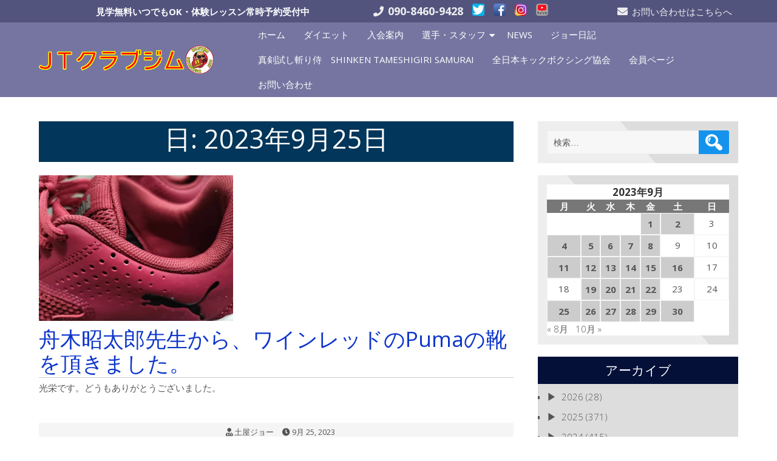

--- FILE ---
content_type: text/html; charset=UTF-8
request_url: http://jtclub.jp/blog/date/2023/09/25
body_size: 17232
content:
<!DOCTYPE html>
<html lang="ja">
<head>
<meta charset="UTF-8" />
<meta name="viewport" content="width=device-width" />
<link rel="profile" href="http://gmpg.org/xfn/11" />
<link rel="pingback" href="http://jtclub.jp/wp/xmlrpc.php" />
<meta name='robots' content='noindex, follow' />

	<!-- This site is optimized with the Yoast SEO plugin v23.0 - https://yoast.com/wordpress/plugins/seo/ -->
	<title>2023年9月25日 - JTクラブジム</title>
	<meta property="og:locale" content="ja_JP" />
	<meta property="og:type" content="website" />
	<meta property="og:title" content="2023年9月25日 - JTクラブジム" />
	<meta property="og:url" content="http://jtclub.jp/blog/date/2023/09/25" />
	<meta property="og:site_name" content="JTクラブジム" />
	<meta name="twitter:card" content="summary_large_image" />
	<script type="application/ld+json" class="yoast-schema-graph">{"@context":"https://schema.org","@graph":[{"@type":"CollectionPage","@id":"http://jtclub.jp/blog/date/2023/09/25","url":"http://jtclub.jp/blog/date/2023/09/25","name":"2023年9月25日 - JTクラブジム","isPartOf":{"@id":"http://jtclub.jp/#website"},"primaryImageOfPage":{"@id":"http://jtclub.jp/blog/date/2023/09/25#primaryimage"},"image":{"@id":"http://jtclub.jp/blog/date/2023/09/25#primaryimage"},"thumbnailUrl":"https://i0.wp.com/jtclub.jp/wp/wp-content/uploads/resize0321-1.jpg?fit=640%2C480","breadcrumb":{"@id":"http://jtclub.jp/blog/date/2023/09/25#breadcrumb"},"inLanguage":"ja"},{"@type":"ImageObject","inLanguage":"ja","@id":"http://jtclub.jp/blog/date/2023/09/25#primaryimage","url":"https://i0.wp.com/jtclub.jp/wp/wp-content/uploads/resize0321-1.jpg?fit=640%2C480","contentUrl":"https://i0.wp.com/jtclub.jp/wp/wp-content/uploads/resize0321-1.jpg?fit=640%2C480","width":640,"height":480},{"@type":"BreadcrumbList","@id":"http://jtclub.jp/blog/date/2023/09/25#breadcrumb","itemListElement":[{"@type":"ListItem","position":1,"name":"ホーム","item":"http://jtclub.jp/"},{"@type":"ListItem","position":2,"name":"アーカイブ: 2023年9月25日"}]},{"@type":"WebSite","@id":"http://jtclub.jp/#website","url":"http://jtclub.jp/","name":"JTクラブジム","description":"キックボクシング９冠王・土屋ジョーが指導する沼津にあるキックボクシング＆ダイエットのジム","publisher":{"@id":"http://jtclub.jp/#organization"},"potentialAction":[{"@type":"SearchAction","target":{"@type":"EntryPoint","urlTemplate":"http://jtclub.jp/?s={search_term_string}"},"query-input":"required name=search_term_string"}],"inLanguage":"ja"},{"@type":"Organization","@id":"http://jtclub.jp/#organization","name":"JTクラブジム","url":"http://jtclub.jp/","logo":{"@type":"ImageObject","inLanguage":"ja","@id":"http://jtclub.jp/#/schema/logo/image/","url":"https://i0.wp.com/jtclub.jp/wp/wp-content/uploads/cropped-JTCLUBGYM.png?fit=558%2C90","contentUrl":"https://i0.wp.com/jtclub.jp/wp/wp-content/uploads/cropped-JTCLUBGYM.png?fit=558%2C90","width":558,"height":90,"caption":"JTクラブジム"},"image":{"@id":"http://jtclub.jp/#/schema/logo/image/"}}]}</script>
	<!-- / Yoast SEO plugin. -->


<link rel='dns-prefetch' href='//static.addtoany.com' />
<link rel='dns-prefetch' href='//stats.wp.com' />
<link rel='dns-prefetch' href='//fonts.googleapis.com' />
<link rel='dns-prefetch' href='//i0.wp.com' />
<link rel='dns-prefetch' href='//c0.wp.com' />
<link rel="alternate" type="application/rss+xml" title="JTクラブジム &raquo; フィード" href="http://jtclub.jp/feed" />
<link rel="alternate" type="application/rss+xml" title="JTクラブジム &raquo; コメントフィード" href="http://jtclub.jp/comments/feed" />
<script type="text/javascript">
/* <![CDATA[ */
window._wpemojiSettings = {"baseUrl":"https:\/\/s.w.org\/images\/core\/emoji\/15.0.3\/72x72\/","ext":".png","svgUrl":"https:\/\/s.w.org\/images\/core\/emoji\/15.0.3\/svg\/","svgExt":".svg","source":{"concatemoji":"http:\/\/jtclub.jp\/wp\/wp-includes\/js\/wp-emoji-release.min.js?ver=6.5.7"}};
/*! This file is auto-generated */
!function(i,n){var o,s,e;function c(e){try{var t={supportTests:e,timestamp:(new Date).valueOf()};sessionStorage.setItem(o,JSON.stringify(t))}catch(e){}}function p(e,t,n){e.clearRect(0,0,e.canvas.width,e.canvas.height),e.fillText(t,0,0);var t=new Uint32Array(e.getImageData(0,0,e.canvas.width,e.canvas.height).data),r=(e.clearRect(0,0,e.canvas.width,e.canvas.height),e.fillText(n,0,0),new Uint32Array(e.getImageData(0,0,e.canvas.width,e.canvas.height).data));return t.every(function(e,t){return e===r[t]})}function u(e,t,n){switch(t){case"flag":return n(e,"\ud83c\udff3\ufe0f\u200d\u26a7\ufe0f","\ud83c\udff3\ufe0f\u200b\u26a7\ufe0f")?!1:!n(e,"\ud83c\uddfa\ud83c\uddf3","\ud83c\uddfa\u200b\ud83c\uddf3")&&!n(e,"\ud83c\udff4\udb40\udc67\udb40\udc62\udb40\udc65\udb40\udc6e\udb40\udc67\udb40\udc7f","\ud83c\udff4\u200b\udb40\udc67\u200b\udb40\udc62\u200b\udb40\udc65\u200b\udb40\udc6e\u200b\udb40\udc67\u200b\udb40\udc7f");case"emoji":return!n(e,"\ud83d\udc26\u200d\u2b1b","\ud83d\udc26\u200b\u2b1b")}return!1}function f(e,t,n){var r="undefined"!=typeof WorkerGlobalScope&&self instanceof WorkerGlobalScope?new OffscreenCanvas(300,150):i.createElement("canvas"),a=r.getContext("2d",{willReadFrequently:!0}),o=(a.textBaseline="top",a.font="600 32px Arial",{});return e.forEach(function(e){o[e]=t(a,e,n)}),o}function t(e){var t=i.createElement("script");t.src=e,t.defer=!0,i.head.appendChild(t)}"undefined"!=typeof Promise&&(o="wpEmojiSettingsSupports",s=["flag","emoji"],n.supports={everything:!0,everythingExceptFlag:!0},e=new Promise(function(e){i.addEventListener("DOMContentLoaded",e,{once:!0})}),new Promise(function(t){var n=function(){try{var e=JSON.parse(sessionStorage.getItem(o));if("object"==typeof e&&"number"==typeof e.timestamp&&(new Date).valueOf()<e.timestamp+604800&&"object"==typeof e.supportTests)return e.supportTests}catch(e){}return null}();if(!n){if("undefined"!=typeof Worker&&"undefined"!=typeof OffscreenCanvas&&"undefined"!=typeof URL&&URL.createObjectURL&&"undefined"!=typeof Blob)try{var e="postMessage("+f.toString()+"("+[JSON.stringify(s),u.toString(),p.toString()].join(",")+"));",r=new Blob([e],{type:"text/javascript"}),a=new Worker(URL.createObjectURL(r),{name:"wpTestEmojiSupports"});return void(a.onmessage=function(e){c(n=e.data),a.terminate(),t(n)})}catch(e){}c(n=f(s,u,p))}t(n)}).then(function(e){for(var t in e)n.supports[t]=e[t],n.supports.everything=n.supports.everything&&n.supports[t],"flag"!==t&&(n.supports.everythingExceptFlag=n.supports.everythingExceptFlag&&n.supports[t]);n.supports.everythingExceptFlag=n.supports.everythingExceptFlag&&!n.supports.flag,n.DOMReady=!1,n.readyCallback=function(){n.DOMReady=!0}}).then(function(){return e}).then(function(){var e;n.supports.everything||(n.readyCallback(),(e=n.source||{}).concatemoji?t(e.concatemoji):e.wpemoji&&e.twemoji&&(t(e.twemoji),t(e.wpemoji)))}))}((window,document),window._wpemojiSettings);
/* ]]> */
</script>
<style id='wp-emoji-styles-inline-css' type='text/css'>

	img.wp-smiley, img.emoji {
		display: inline !important;
		border: none !important;
		box-shadow: none !important;
		height: 1em !important;
		width: 1em !important;
		margin: 0 0.07em !important;
		vertical-align: -0.1em !important;
		background: none !important;
		padding: 0 !important;
	}
</style>
<link rel='stylesheet' id='wp-block-library-css' href='https://c0.wp.com/c/6.5.7/wp-includes/css/dist/block-library/style.min.css' type='text/css' media='all' />
<link rel='stylesheet' id='mediaelement-css' href='https://c0.wp.com/c/6.5.7/wp-includes/js/mediaelement/mediaelementplayer-legacy.min.css' type='text/css' media='all' />
<link rel='stylesheet' id='wp-mediaelement-css' href='https://c0.wp.com/c/6.5.7/wp-includes/js/mediaelement/wp-mediaelement.min.css' type='text/css' media='all' />
<style id='jetpack-sharing-buttons-style-inline-css' type='text/css'>
.jetpack-sharing-buttons__services-list{display:flex;flex-direction:row;flex-wrap:wrap;gap:0;list-style-type:none;margin:5px;padding:0}.jetpack-sharing-buttons__services-list.has-small-icon-size{font-size:12px}.jetpack-sharing-buttons__services-list.has-normal-icon-size{font-size:16px}.jetpack-sharing-buttons__services-list.has-large-icon-size{font-size:24px}.jetpack-sharing-buttons__services-list.has-huge-icon-size{font-size:36px}@media print{.jetpack-sharing-buttons__services-list{display:none!important}}.editor-styles-wrapper .wp-block-jetpack-sharing-buttons{gap:0;padding-inline-start:0}ul.jetpack-sharing-buttons__services-list.has-background{padding:1.25em 2.375em}
</style>
<style id='classic-theme-styles-inline-css' type='text/css'>
/*! This file is auto-generated */
.wp-block-button__link{color:#fff;background-color:#32373c;border-radius:9999px;box-shadow:none;text-decoration:none;padding:calc(.667em + 2px) calc(1.333em + 2px);font-size:1.125em}.wp-block-file__button{background:#32373c;color:#fff;text-decoration:none}
</style>
<style id='global-styles-inline-css' type='text/css'>
body{--wp--preset--color--black: #000000;--wp--preset--color--cyan-bluish-gray: #abb8c3;--wp--preset--color--white: #ffffff;--wp--preset--color--pale-pink: #f78da7;--wp--preset--color--vivid-red: #cf2e2e;--wp--preset--color--luminous-vivid-orange: #ff6900;--wp--preset--color--luminous-vivid-amber: #fcb900;--wp--preset--color--light-green-cyan: #7bdcb5;--wp--preset--color--vivid-green-cyan: #00d084;--wp--preset--color--pale-cyan-blue: #8ed1fc;--wp--preset--color--vivid-cyan-blue: #0693e3;--wp--preset--color--vivid-purple: #9b51e0;--wp--preset--gradient--vivid-cyan-blue-to-vivid-purple: linear-gradient(135deg,rgba(6,147,227,1) 0%,rgb(155,81,224) 100%);--wp--preset--gradient--light-green-cyan-to-vivid-green-cyan: linear-gradient(135deg,rgb(122,220,180) 0%,rgb(0,208,130) 100%);--wp--preset--gradient--luminous-vivid-amber-to-luminous-vivid-orange: linear-gradient(135deg,rgba(252,185,0,1) 0%,rgba(255,105,0,1) 100%);--wp--preset--gradient--luminous-vivid-orange-to-vivid-red: linear-gradient(135deg,rgba(255,105,0,1) 0%,rgb(207,46,46) 100%);--wp--preset--gradient--very-light-gray-to-cyan-bluish-gray: linear-gradient(135deg,rgb(238,238,238) 0%,rgb(169,184,195) 100%);--wp--preset--gradient--cool-to-warm-spectrum: linear-gradient(135deg,rgb(74,234,220) 0%,rgb(151,120,209) 20%,rgb(207,42,186) 40%,rgb(238,44,130) 60%,rgb(251,105,98) 80%,rgb(254,248,76) 100%);--wp--preset--gradient--blush-light-purple: linear-gradient(135deg,rgb(255,206,236) 0%,rgb(152,150,240) 100%);--wp--preset--gradient--blush-bordeaux: linear-gradient(135deg,rgb(254,205,165) 0%,rgb(254,45,45) 50%,rgb(107,0,62) 100%);--wp--preset--gradient--luminous-dusk: linear-gradient(135deg,rgb(255,203,112) 0%,rgb(199,81,192) 50%,rgb(65,88,208) 100%);--wp--preset--gradient--pale-ocean: linear-gradient(135deg,rgb(255,245,203) 0%,rgb(182,227,212) 50%,rgb(51,167,181) 100%);--wp--preset--gradient--electric-grass: linear-gradient(135deg,rgb(202,248,128) 0%,rgb(113,206,126) 100%);--wp--preset--gradient--midnight: linear-gradient(135deg,rgb(2,3,129) 0%,rgb(40,116,252) 100%);--wp--preset--font-size--small: 13px;--wp--preset--font-size--medium: 20px;--wp--preset--font-size--large: 36px;--wp--preset--font-size--x-large: 42px;--wp--preset--spacing--20: 0.44rem;--wp--preset--spacing--30: 0.67rem;--wp--preset--spacing--40: 1rem;--wp--preset--spacing--50: 1.5rem;--wp--preset--spacing--60: 2.25rem;--wp--preset--spacing--70: 3.38rem;--wp--preset--spacing--80: 5.06rem;--wp--preset--shadow--natural: 6px 6px 9px rgba(0, 0, 0, 0.2);--wp--preset--shadow--deep: 12px 12px 50px rgba(0, 0, 0, 0.4);--wp--preset--shadow--sharp: 6px 6px 0px rgba(0, 0, 0, 0.2);--wp--preset--shadow--outlined: 6px 6px 0px -3px rgba(255, 255, 255, 1), 6px 6px rgba(0, 0, 0, 1);--wp--preset--shadow--crisp: 6px 6px 0px rgba(0, 0, 0, 1);}:where(.is-layout-flex){gap: 0.5em;}:where(.is-layout-grid){gap: 0.5em;}body .is-layout-flex{display: flex;}body .is-layout-flex{flex-wrap: wrap;align-items: center;}body .is-layout-flex > *{margin: 0;}body .is-layout-grid{display: grid;}body .is-layout-grid > *{margin: 0;}:where(.wp-block-columns.is-layout-flex){gap: 2em;}:where(.wp-block-columns.is-layout-grid){gap: 2em;}:where(.wp-block-post-template.is-layout-flex){gap: 1.25em;}:where(.wp-block-post-template.is-layout-grid){gap: 1.25em;}.has-black-color{color: var(--wp--preset--color--black) !important;}.has-cyan-bluish-gray-color{color: var(--wp--preset--color--cyan-bluish-gray) !important;}.has-white-color{color: var(--wp--preset--color--white) !important;}.has-pale-pink-color{color: var(--wp--preset--color--pale-pink) !important;}.has-vivid-red-color{color: var(--wp--preset--color--vivid-red) !important;}.has-luminous-vivid-orange-color{color: var(--wp--preset--color--luminous-vivid-orange) !important;}.has-luminous-vivid-amber-color{color: var(--wp--preset--color--luminous-vivid-amber) !important;}.has-light-green-cyan-color{color: var(--wp--preset--color--light-green-cyan) !important;}.has-vivid-green-cyan-color{color: var(--wp--preset--color--vivid-green-cyan) !important;}.has-pale-cyan-blue-color{color: var(--wp--preset--color--pale-cyan-blue) !important;}.has-vivid-cyan-blue-color{color: var(--wp--preset--color--vivid-cyan-blue) !important;}.has-vivid-purple-color{color: var(--wp--preset--color--vivid-purple) !important;}.has-black-background-color{background-color: var(--wp--preset--color--black) !important;}.has-cyan-bluish-gray-background-color{background-color: var(--wp--preset--color--cyan-bluish-gray) !important;}.has-white-background-color{background-color: var(--wp--preset--color--white) !important;}.has-pale-pink-background-color{background-color: var(--wp--preset--color--pale-pink) !important;}.has-vivid-red-background-color{background-color: var(--wp--preset--color--vivid-red) !important;}.has-luminous-vivid-orange-background-color{background-color: var(--wp--preset--color--luminous-vivid-orange) !important;}.has-luminous-vivid-amber-background-color{background-color: var(--wp--preset--color--luminous-vivid-amber) !important;}.has-light-green-cyan-background-color{background-color: var(--wp--preset--color--light-green-cyan) !important;}.has-vivid-green-cyan-background-color{background-color: var(--wp--preset--color--vivid-green-cyan) !important;}.has-pale-cyan-blue-background-color{background-color: var(--wp--preset--color--pale-cyan-blue) !important;}.has-vivid-cyan-blue-background-color{background-color: var(--wp--preset--color--vivid-cyan-blue) !important;}.has-vivid-purple-background-color{background-color: var(--wp--preset--color--vivid-purple) !important;}.has-black-border-color{border-color: var(--wp--preset--color--black) !important;}.has-cyan-bluish-gray-border-color{border-color: var(--wp--preset--color--cyan-bluish-gray) !important;}.has-white-border-color{border-color: var(--wp--preset--color--white) !important;}.has-pale-pink-border-color{border-color: var(--wp--preset--color--pale-pink) !important;}.has-vivid-red-border-color{border-color: var(--wp--preset--color--vivid-red) !important;}.has-luminous-vivid-orange-border-color{border-color: var(--wp--preset--color--luminous-vivid-orange) !important;}.has-luminous-vivid-amber-border-color{border-color: var(--wp--preset--color--luminous-vivid-amber) !important;}.has-light-green-cyan-border-color{border-color: var(--wp--preset--color--light-green-cyan) !important;}.has-vivid-green-cyan-border-color{border-color: var(--wp--preset--color--vivid-green-cyan) !important;}.has-pale-cyan-blue-border-color{border-color: var(--wp--preset--color--pale-cyan-blue) !important;}.has-vivid-cyan-blue-border-color{border-color: var(--wp--preset--color--vivid-cyan-blue) !important;}.has-vivid-purple-border-color{border-color: var(--wp--preset--color--vivid-purple) !important;}.has-vivid-cyan-blue-to-vivid-purple-gradient-background{background: var(--wp--preset--gradient--vivid-cyan-blue-to-vivid-purple) !important;}.has-light-green-cyan-to-vivid-green-cyan-gradient-background{background: var(--wp--preset--gradient--light-green-cyan-to-vivid-green-cyan) !important;}.has-luminous-vivid-amber-to-luminous-vivid-orange-gradient-background{background: var(--wp--preset--gradient--luminous-vivid-amber-to-luminous-vivid-orange) !important;}.has-luminous-vivid-orange-to-vivid-red-gradient-background{background: var(--wp--preset--gradient--luminous-vivid-orange-to-vivid-red) !important;}.has-very-light-gray-to-cyan-bluish-gray-gradient-background{background: var(--wp--preset--gradient--very-light-gray-to-cyan-bluish-gray) !important;}.has-cool-to-warm-spectrum-gradient-background{background: var(--wp--preset--gradient--cool-to-warm-spectrum) !important;}.has-blush-light-purple-gradient-background{background: var(--wp--preset--gradient--blush-light-purple) !important;}.has-blush-bordeaux-gradient-background{background: var(--wp--preset--gradient--blush-bordeaux) !important;}.has-luminous-dusk-gradient-background{background: var(--wp--preset--gradient--luminous-dusk) !important;}.has-pale-ocean-gradient-background{background: var(--wp--preset--gradient--pale-ocean) !important;}.has-electric-grass-gradient-background{background: var(--wp--preset--gradient--electric-grass) !important;}.has-midnight-gradient-background{background: var(--wp--preset--gradient--midnight) !important;}.has-small-font-size{font-size: var(--wp--preset--font-size--small) !important;}.has-medium-font-size{font-size: var(--wp--preset--font-size--medium) !important;}.has-large-font-size{font-size: var(--wp--preset--font-size--large) !important;}.has-x-large-font-size{font-size: var(--wp--preset--font-size--x-large) !important;}
.wp-block-navigation a:where(:not(.wp-element-button)){color: inherit;}
:where(.wp-block-post-template.is-layout-flex){gap: 1.25em;}:where(.wp-block-post-template.is-layout-grid){gap: 1.25em;}
:where(.wp-block-columns.is-layout-flex){gap: 2em;}:where(.wp-block-columns.is-layout-grid){gap: 2em;}
.wp-block-pullquote{font-size: 1.5em;line-height: 1.6;}
</style>
<link rel='stylesheet' id='collapsed-archives-style-css' href='http://jtclub.jp/wp/wp-content/plugins/collapsed-archives/style.css?ver=6.5.7' type='text/css' media='all' />
<link rel='stylesheet' id='contact-form-7-css' href='http://jtclub.jp/wp/wp-content/plugins/contact-form-7/includes/css/styles.css?ver=5.7.7' type='text/css' media='all' />
<link rel='stylesheet' id='associationx-style-css' href='http://jtclub.jp/wp/wp-content/themes/associationx/style.css?ver=6.5.7' type='text/css' media='all' />
<link rel='stylesheet' id='associationx-gfonts1-css' href='//fonts.googleapis.com/css?family=Open+Sans%3A300italic%2C400italic%2C600italic%2C700italic%2C800italic%2C400%2C300%2C600%2C700%2C800&#038;ver=6.5.7' type='text/css' media='all' />
<link rel='stylesheet' id='dashicons-css' href='https://c0.wp.com/c/6.5.7/wp-includes/css/dashicons.min.css' type='text/css' media='all' />
<link rel='stylesheet' id='font-awesome5-css' href='http://jtclub.jp/wp/wp-content/themes/associationx/css/fawsome-all.css?ver=6.5.7' type='text/css' media='all' />
<link rel='stylesheet' id='associationx-bbpress-css' href='http://jtclub.jp/wp/wp-content/themes/associationx/css/bbp.css?ver=6.5.7' type='text/css' media='all' />
<link rel='stylesheet' id='associationx-responsive-css' href='http://jtclub.jp/wp/wp-content/themes/associationx/style-responsive.css?ver=6.5.7' type='text/css' media='all' />
<link rel='stylesheet' id='associationx-custom-style-css' href='http://jtclub.jp/wp/wp-content/themes/associationx/css/custom-css.css?ver=6.5.7' type='text/css' media='all' />
<style id='associationx-custom-style-inline-css' type='text/css'>
#ecom-box-item .woocommerce ul.products li.product, .woocommerce-page ul.products li.product{}
</style>
<link rel='stylesheet' id='addtoany-css' href='http://jtclub.jp/wp/wp-content/plugins/add-to-any/addtoany.min.css?ver=1.16' type='text/css' media='all' />
<link rel='stylesheet' id='jetpack_css-css' href='https://c0.wp.com/p/jetpack/13.6.1/css/jetpack.css' type='text/css' media='all' />
<script type="text/javascript" id="addtoany-core-js-before">
/* <![CDATA[ */
window.a2a_config=window.a2a_config||{};a2a_config.callbacks=[];a2a_config.overlays=[];a2a_config.templates={};a2a_localize = {
	Share: "共有",
	Save: "ブックマーク",
	Subscribe: "購読",
	Email: "メール",
	Bookmark: "ブックマーク",
	ShowAll: "すべて表示する",
	ShowLess: "小さく表示する",
	FindServices: "サービスを探す",
	FindAnyServiceToAddTo: "追加するサービスを今すぐ探す",
	PoweredBy: "Powered by",
	ShareViaEmail: "メールでシェアする",
	SubscribeViaEmail: "メールで購読する",
	BookmarkInYourBrowser: "ブラウザにブックマーク",
	BookmarkInstructions: "このページをブックマークするには、 Ctrl+D または \u2318+D を押下。",
	AddToYourFavorites: "お気に入りに追加",
	SendFromWebOrProgram: "任意のメールアドレスまたはメールプログラムから送信",
	EmailProgram: "メールプログラム",
	More: "詳細&#8230;",
	ThanksForSharing: "共有ありがとうございます !",
	ThanksForFollowing: "フォローありがとうございます !"
};
/* ]]> */
</script>
<script type="text/javascript" async src="https://static.addtoany.com/menu/page.js" id="addtoany-core-js"></script>
<script type="text/javascript" src="https://c0.wp.com/c/6.5.7/wp-includes/js/jquery/jquery.min.js" id="jquery-core-js"></script>
<script type="text/javascript" src="https://c0.wp.com/c/6.5.7/wp-includes/js/jquery/jquery-migrate.min.js" id="jquery-migrate-js"></script>
<script type="text/javascript" async src="http://jtclub.jp/wp/wp-content/plugins/add-to-any/addtoany.min.js?ver=1.1" id="addtoany-jquery-js"></script>
<script type="text/javascript" src="http://jtclub.jp/wp/wp-content/themes/associationx/js/menu.js?ver=6.5.7" id="associationx-menu-style-js"></script>
<!--[if lt IE 9]>
<script type="text/javascript" src="http://jtclub.jp/wp/wp-content/themes/associationx/js/html5.min.js?ver=6.5.7" id="associationx-html5-js"></script>
<![endif]-->
<script type="text/javascript" src="http://jtclub.jp/wp/wp-content/themes/associationx/js/modernizr.min.js?ver=6.5.7" id="associationx-modernizr-js"></script>
<script type="text/javascript" src="http://jtclub.jp/wp/wp-content/themes/associationx/js/smooth-scroll.min.js?ver=6.5.7" id="associationx-ss-js-js"></script>
<script type="text/javascript" src="http://jtclub.jp/wp/wp-content/themes/associationx/js/fixedheader.js?ver=6.5.7" id="associationx-fixed-header-js"></script>
<link rel="https://api.w.org/" href="http://jtclub.jp/wp-json/" /><link rel="EditURI" type="application/rsd+xml" title="RSD" href="http://jtclub.jp/wp/xmlrpc.php?rsd" />
<meta name="generator" content="WordPress 6.5.7" />
	<style>img#wpstats{display:none}</style>
		<link rel="icon" href="https://i0.wp.com/jtclub.jp/wp/wp-content/uploads/JT_mark.png?fit=32%2C32" sizes="32x32" />
<link rel="icon" href="https://i0.wp.com/jtclub.jp/wp/wp-content/uploads/JT_mark.png?fit=192%2C192" sizes="192x192" />
<link rel="apple-touch-icon" href="https://i0.wp.com/jtclub.jp/wp/wp-content/uploads/JT_mark.png?fit=180%2C180" />
<meta name="msapplication-TileImage" content="https://i0.wp.com/jtclub.jp/wp/wp-content/uploads/JT_mark.png?fit=270%2C270" />
		<style type="text/css" id="wp-custom-css">
			.example {/*親div*/
  position: relative;/*相対配置*/
  }

.example p {
  position: absolute;/*絶対配置*/
  color: white;/*文字は白に*/
	font-weight: bold; /*太字に*/
  font-size: 1.5em;/*サイズ1.5倍*/
  font-family :Quicksand, sans-serif;/*Google Font*/
  top: 0;
  left: 0;
  }

.example img {
  width: 100%;
  }

table {
	width: 100%;
	word-break: break-word;
	word-wrap: break-word;
}

/*　********************* */

.join-join {
color: Blue;/*文字は青に*/
font-weight: bold; /*太字に*/
 font-size: 1em;/*サイズ1.5倍*/	
}

.diet-diet {
color: Blue;/*文字は青に*/
font-weight: bold; /*太字に*/
 font-size: 1em;/*サイズ1.5倍*/	
}

.inquiry-form  {
color: Blue;/*文字は青に*/
font-weight: bold; /*太字に*/
 font-size: 1em;/*サイズ1.5倍*/	
}


.fighter-joe {
color: Blue;/*文字は青に*/
font-weight: bold; /*太字に*/
 font-size: 1em;/*サイズ1.5倍*/
 background: #fffacd;	
}

.fighter-pro {
color: Blue;/*文字は青に*/
font-weight: bold; /*太字に*/
 font-size: 1em;/*サイズ1.5倍*/	
 background: #FFCCCC;		
}

.fighter-ama {
color: Blue;/*文字は青に*/
font-weight: bold; /*太字に*/
 font-size: 1em;/*サイズ1.5倍*/	
 background: #66cdaa;		
}

.fighter-thai {
color: Blue;/*文字は青に*/
font-weight: bold; /*太字に*/
 font-size: 1em;/*サイズ1.5倍*/	
 background: #66cdaa;		
}

.fighter-instructor {
color: Blue;/*文字は青に*/
font-weight: bold; /*太字に*/
 font-size: 1em;/*サイズ1.5倍*/	
 background: #b0c4de;		
}

/*　*****入会案内 *************** */

table.timetable {
	width: 100%;
	margin: 1em 0;
	border-collapse: collapse;
}

table.timetable th,
table.timetable td {
	padding: 5px 7px;
	text-align: center;
	color: #333;
	font-size: 90%;
	line-height: 1.6;
	border: 1px solid #a0a0a0;
}

table.timetable th {
	background: #f0f0f0;
}

.timetable .ts1 {
	background: #b0e0e6;
}

.timetable .ts2 {
	color: #ffffff;
	background: #ff1493;
}

.timetable .ts3 {
	background: #fcb3e8;
}

.timetable .ts4 {
	color: #ffffff;
	background: #0000ff;
}

.timetable .ts5 {
	background: #98fb98;
}

/*　********************* */

table.lesson {
	width: 100%;
	margin: 0.5em 0 1em;
	border-collapse: collapse;
	border-top: 2px solid #a0a0a0;
	border-bottom: 2px solid #a0a0a0;
}

table.lesson th,
table.lesson td {
	padding: 6px 8px;
	text-align: left;
	color: #333;
	font-size: 90%;
	font-weight: bold;
	line-height: 1.6;
	border-bottom: 1px solid #a0a0a0;
}

table.lesson th {
	background: #f0f0f0;
}

table.lesson .c {
	text-align: center;
	white-space: nowrap;
}

table.lesson .r {
	text-align: right;
	white-space: nowrap;
}

table.lesson .t {
	white-space: nowrap;
}


/*　****選手紹介***************** */

.clearfix:after {
	content: "";
	font-size: 0.1em; 
	display: block; 
	line-height: 0; 
	height: 0.1px;
	clear: both; 
	visibility: hidden;
}

.clearfix {
	display: inline-block;
}

/* Hides from IE-mac \*/
* html .clearfix {height: 1%;}
.clearfix {display: block;}

#content p.fighter-name {
	color: #0055a0;
	font-size: 110%;
	font-weight: bold;
}

#content .fighter-avatar-thai {
	margin: 0;
	list-style: none;
}

#content .fighter-avatar-thai li {
	width: 240px;
	margin: 0;
	padding: 5px 5px;
	text-align: center;
	float: left;
}

#content .fighter-avatar-thai-sp {
	margin: 0;
	list-style: none;
}

#content .fighter-avatar-thai-sp li {
	width: 140px;
	margin: 0;
	padding: 5px 5px;
	text-align: center;
	float: left;
}

/*　****YOUTUBEレスポンシブ対応**************** */
.movie-wrap {
     position: relative;
     padding-bottom: 56.25%; /*アスペクト比 16:9の場合の縦幅*/
     height: 0;
     overflow: hidden;
}
 
.movie-wrap iframe {
     position: absolute;
     top: 0;
     left: 0;
     width: 100%;
     height: 100%;
}

/*　**** もくじ 項目 **************** */
.frame_set {
  border:dotted 4px #9D50BB;
  padding: 20px;
  line-height: 130%;
  display: block;
}

.frame_set h3{
  display: block;
  line-height: 130%;
  font-size: 120%;
  margin: 0;
  margin-bottom: 10px;
}

/*　**** H3 **************** */
.join_waku {
  padding: 0.5em;/*文字周りの余白*/
  color: #010101;/*文字色*/
  background: #eaf3ff;/*背景色*/
  border-bottom: solid 3px #516ab6;/*下線*/
}


/*　**** 画像右寄せ ******* */
.figure {
	float: left;
	margin: 0 15px 15px 0;
	width: 30%;
}
.figure img {
	max-width: 100%;
}

/*　**** 画像横並び ******* */
*, *:before, *:after {
	box-sizing: border-box;
}
.col_2{
	width: 100%;
	display: flex;
	display: -ms-flexbox; /* IE10 */
	flex-wrap: wrap;
	-ms-flex-wrap: wrap; /* IE10 */
}
.col_2 > div{
	width: 50%;
	padding: 10px;
}
@media screen and (max-width: 1280px) {
	.col_2 > div{
		width: 100%;
	}
}

/* 吹き出し */
.balloon1-left {
  position: relative;
  display: inline-block;
  margin: 1.5em 0 1.5em 15px;
  padding: 7px 10px;
  min-width: 120px;
  max-width: 100%;
  color: #555;
  font-size: 16px;
  background: #e0edff;
	border-radius: 10px;
}

.balloon1-left:before {
  content: "";
  position: absolute;
  top: 50%;
  left: -30px;
  margin-top: -15px;
  border: 15px solid transparent;
  border-right: 15px solid #e0edff;
}

.balloon1-left p {
  margin: 0;
  padding: 0;
}

.balloon2-left {
  position: relative;
  display: inline-block;
  margin: 1.5em 0 1.5em 15px;
  padding: 7px 10px;
  min-width: 120px;
  max-width: 100%;
  color: #555;
  font-size: 16px;
  background: #ffe0ed;
	border-radius: 10px;
}

.balloon2-left:before {
  content: "";
  position: absolute;
  top: 50%;
  left: -30px;
  margin-top: -15px;
  border: 15px solid transparent;
  border-right: 15px solid #ffe0ed;
}

.balloon2-left p {
  margin: 0;
  padding: 0;
}

.yasheta {
display:inline-block;
	border:5px double #F00;
	padding:10px;
	border-radius:10px;
}

.snsnarabe {
display: inline-block;
}

/* ******* */
table.diettable {
	width: 100%;
	border:none;
}

table.diettable th,
table.diettable td {
	padding: 5px 7px;
	font-size: 100%;
	border:none;
}

table.diettable th {
	background: #ffffff;
}

		</style>
		</head>

<body class="archive date wp-custom-logo" > 
		<a class="skip-link screen-reader-text" href="#content">Skip to Content</a>
	<div id="resmwdt"></div>
     	<div id="site-container">
     		<div id="sitetoppart"><!-- 電話の上 バック白色 -->
     			<!-- 電話の上 バック白色 -->
      			<div id ="header"><!-- 電話の上 バック薄紫色 -->
      				<div class="box100 top-menu-con-container ">
	
			<div class="box90">
			<div class="top-menu-con-items">
				<nav class="top-menu-con"></nav><span style="color:#FFFFFF"><strong>見学無料いつでもOK・体験レッスン常時予約受付中</strong></span><div class="flexcenter connumber"><a href="tel:090-8460-9428"><span style="font-size:large"><b>090-8460-9428</b></span></a>　<a href="https://twitter.com/joetsuchiya" rel="noopener" target="_blank"><img src="/wp/wp-content/uploads/Tw_00.png" alt="ツイッター" width="20" height="20" /></a>　<a href="https://www.facebook.com/joe.sitpholek" rel="noopener" target="_blank"><img src="/wp/wp-content/uploads/FB_00.png" alt="ファイスブック" width="20" height="20" /></a>　<a href="https://www.instagram.com/jtclubgym.joetsuchiya/" rel="noopener" target="_blank"><img src="/wp/wp-content/uploads/Ig_00.png" alt="インスタグラム" width="20" height="20" /></a>　<a href="https://www.youtube.com/channel/UCIQpG1m_4pNaQ0j2-LZqX0A" rel="noopener" target="_blank"><img src="/wp/wp-content/uploads/YouTube_00.png" alt="YOUTUBE" width="20" height="20" /></a></div><div class="flexcenter extranumber fa-envelope"><a href="/inquiry">お問い合わせはこちらへ</a></div>  	
			</div>
		</div>   
</div>		<!-- 電話の下 バック薄紫色 -->
      				<div id ="header-content" class="box90"><!-- ロゴタイトル左横 -->
						<!-- Site Titele and Description Goes Here -->
       					  
       					<a href="http://jtclub.jp/" id="logotitle" class="logoandtitle"><img class="site-logo" src="https://i0.wp.com/jtclub.jp/wp/wp-content/uploads/cropped-JTCLUBGYM.png?fit=558%2C90" alt="JTクラブジム" /><h1 class="site-title-hidden">JTクラブジム<h2 class="site-title-hidden">キックボクシング９冠王・土屋ジョーが指導する沼津にあるキックボクシング＆ダイエットのジム</h2></a>
        				<!-- Site Main Menu Goes Here -->
        				<a id="mobile-menu" class="mmenucon" href="#"></a>
        				<nav id="main-menu-con" class="mmenucon mmenumobile">
							<div class="mainmenu-parent"><ul id="main-menu-items-con" class="main-menu-items"><li id="menu-item-17" class="menu-item menu-item-type-custom menu-item-object-custom menu-item-home menu-item-17"><a href="http://jtclub.jp/" class="d5menuanchor smscroll">ホーム</a></li>
<li id="menu-item-19" class="menu-item menu-item-type-post_type menu-item-object-page menu-item-19"><a href="http://jtclub.jp/diet" class="d5menuanchor smscroll">ダイエット</a></li>
<li id="menu-item-20" class="menu-item menu-item-type-post_type menu-item-object-page menu-item-20"><a href="http://jtclub.jp/join" class="d5menuanchor smscroll">入会案内</a></li>
<li id="menu-item-21" class="menu-item menu-item-type-post_type menu-item-object-page menu-item-has-children menu-item-21"><a href="http://jtclub.jp/fighter" class="d5menuanchor smscroll">選手・スタッフ</a>
<ul class="sub-menu">
	<li id="menu-item-24293" class="menu-item menu-item-type-post_type menu-item-object-page menu-item-24293"><a href="http://jtclub.jp/joe_tsuchiya" class="d5menuanchor smscroll">会長土屋ジョーの紹介</a></li>
	<li id="menu-item-24294" class="menu-item menu-item-type-custom menu-item-object-custom menu-item-24294"><a href="/fighter/#F02" class="d5menuanchor smscroll">インストラクターの紹介</a></li>
	<li id="menu-item-24295" class="menu-item menu-item-type-custom menu-item-object-custom menu-item-24295"><a href="/fighter/#F03" class="d5menuanchor smscroll">選手の紹介</a></li>
</ul>
</li>
<li id="menu-item-23" class="menu-item menu-item-type-taxonomy menu-item-object-category menu-item-23"><a href="http://jtclub.jp/blog/category/news" class="d5menuanchor smscroll">NEWS</a></li>
<li id="menu-item-24172" class="menu-item menu-item-type-taxonomy menu-item-object-category menu-item-24172"><a href="http://jtclub.jp/blog/category/joe" class="d5menuanchor smscroll">ジョー日記</a><div class="menu-description">土屋ジョー日記</div></li>
<li id="menu-item-30058" class="menu-item menu-item-type-post_type menu-item-object-page menu-item-30058"><a href="http://jtclub.jp/?page_id=30054" class="d5menuanchor smscroll">真剣試し斬り侍　SHINKEN TAMESHIGIRI SAMURAI</a></li>
<li id="menu-item-33270" class="menu-item menu-item-type-custom menu-item-object-custom menu-item-33270"><a href="http://www.ajkba.com/contents/" class="d5menuanchor smscroll">全日本キックボクシング協会</a></li>
<li id="menu-item-26450" class="menu-item menu-item-type-post_type menu-item-object-page menu-item-26450"><a href="http://jtclub.jp/member" class="d5menuanchor smscroll">会員ページ</a></li>
<li id="menu-item-18" class="menu-item menu-item-type-post_type menu-item-object-page menu-item-18"><a href="http://jtclub.jp/inquiry" class="d5menuanchor smscroll">お問い合わせ</a></li>
<li id="mobilemenuclose" class="mmenuclose"><a class="menu-close-icon  fa-times" href="#"></a></li></ul></div>        				</nav>      
      				</div><!-- #header-content -->
				      			
					</div><!-- #header -->      
      			<div id="topadjust"></div>
      			<div class="clear"></div>
      			  
      			      			<div id="site-con">
					
					<div id="pagename" class="d5_archive_page allindexpages"></div>
<div id="container" class="conarc blogindexp box90 leftcontent normalbdesign">
	<div id="containerin"><div id="content">
				
<div class="arctitledes">	
			<h1 class="arc-post-title">日: <span>2023年9月25日</span></h1>
			<div class="description"></div>
	</div>
		<div class="clear">&nbsp;</div>
			
	
	

	  	<div class="contentin narrowwidth">
		    
			<div class="postandpage post-33338 post type-post status-publish format-standard has-post-thumbnail hentry category-joe tag-jt tag-816 tag-227 tag-88 tag-443225ko tag-522 tag-87" id="post-33338">
				<div class="post-container" data-sr="enter left, move 60px, over 1s, wait 0.3s">						<div class="fpthumb">
															<a href="http://jtclub.jp/blog/33338">
<img width="320" height="240" src="https://i0.wp.com/jtclub.jp/wp/wp-content/uploads/resize0321-1.jpg?fit=320%2C240" class="attachment-320x320 size-320x320 wp-post-image" alt="" decoding="async" fetchpriority="high" srcset="https://i0.wp.com/jtclub.jp/wp/wp-content/uploads/resize0321-1.jpg?w=640 640w, https://i0.wp.com/jtclub.jp/wp/wp-content/uploads/resize0321-1.jpg?resize=300%2C225 300w" sizes="(max-width: 320px) 100vw, 320px" /><!-- ?php the_post_thumbnail('associationx-fpage-thumb'); ? --></a>
						</div>        		
					<div class="entrytext yesfimage">
													<a href="http://jtclub.jp/blog/33338" class="post-title-link"><h2 class="post-title">舟木昭太郎先生から、ワインレッドのPumaの靴を頂きました。</h2></a><div class="content-ver-sep"></div>						<div align="right" style="color:#000099">
											</div>
					<p>光栄です。どうもありがとうございました。</p>
					</div>
					
					         
					<div class="clear"></div>	
		<div class="post-meta"><span class="post-edit"></span><span class="post-author fa-user-md"><a href="http://jtclub.jp/blog/author/joe" title="土屋ジョー の投稿" rel="author">土屋ジョー</a></span><span class="post-date fa-clock">9月 25, 2023</span><span class="post-tag fa-tags"> <a href="http://jtclub.jp/blog/tag/jt%e3%82%af%e3%83%a9%e3%83%96%e3%82%b8%e3%83%a0" rel="tag">JTクラブジム</a>, <a href="http://jtclub.jp/blog/tag/%e3%82%a2%e3%83%83%e3%83%91%e3%83%bc%e7%a5%ad%e3%82%8a" rel="tag">アッパー祭り</a>, <a href="http://jtclub.jp/blog/tag/%e3%82%ad%e3%83%83%e3%82%af%e3%83%9c%e3%82%af%e3%82%b7%e3%83%b3%e3%82%b0%e3%82%b8%e3%83%a0%e6%b2%bc%e6%b4%a5" rel="tag">キックボクシングジム沼津</a>, <a href="http://jtclub.jp/blog/tag/%e3%82%ad%e3%83%83%e3%82%af%e3%83%9c%e3%82%af%e3%82%b7%e3%83%b3%e3%82%b0%e4%b8%96%e7%95%8c%e3%83%81%e3%83%a3%e3%83%b3%e3%83%94%e3%82%aa%e3%83%b3" rel="tag">キックボクシング世界チャンピオン</a>, <a href="http://jtclub.jp/blog/tag/%e3%83%97%e3%83%ad%e6%88%a6%e7%b8%be44%e6%88%a632%e5%8b%9d25ko" rel="tag">プロ戦績44戦32勝(25KO)</a>, <a href="http://jtclub.jp/blog/tag/%e3%83%a0%e3%82%a8%e3%82%bf%e3%82%a4%e6%b2%bc%e6%b4%a5" rel="tag">ムエタイ沼津</a>, <a href="http://jtclub.jp/blog/tag/%e5%9c%9f%e5%b1%8b%e3%82%b8%e3%83%a7%e3%83%bc" rel="tag">土屋ジョー</a> </span><span class="post-category fa-archive"> <a href="http://jtclub.jp/blog/category/joe" rel="category tag">土屋ジョー日記</a> </span> <span class="post-comments fa-comments"> <span><span class="screen-reader-text">舟木昭太郎先生から、ワインレッドのPumaの靴を頂きました。 は</span>コメントを受け付けていません</span> </span>
		</div>	
			            
				</div>
			</div>
				<!-- End the Loop. -->          

			<div class="page-nav"></div>	</div>
	           
</div>
<div id="right-sidebar" class="rightsbarn"><aside id="search-4" class="twocolorw widget widget_search" data-sr="enter right, move 60px, over 1s, wait 0.5s"><form role="search" method="get" class="search-form" action="http://jtclub.jp/">
				<label>
					<span class="screen-reader-text">検索:</span>
					<input type="search" class="search-field" placeholder="検索&hellip;" value="" name="s" />
				</label>
				<input type="submit" class="search-submit" value="検索" />
			</form></aside><aside id="calendar-4" class="twocolorw widget widget_calendar" data-sr="enter right, move 60px, over 1s, wait 0.5s"><div id="calendar_wrap" class="calendar_wrap"><table id="wp-calendar" class="wp-calendar-table">
	<caption>2023年9月</caption>
	<thead>
	<tr>
		<th scope="col" title="月曜日">月</th>
		<th scope="col" title="火曜日">火</th>
		<th scope="col" title="水曜日">水</th>
		<th scope="col" title="木曜日">木</th>
		<th scope="col" title="金曜日">金</th>
		<th scope="col" title="土曜日">土</th>
		<th scope="col" title="日曜日">日</th>
	</tr>
	</thead>
	<tbody>
	<tr>
		<td colspan="4" class="pad">&nbsp;</td><td><a href="http://jtclub.jp/blog/date/2023/09/01" aria-label="2023年9月1日 に投稿を公開">1</a></td><td><a href="http://jtclub.jp/blog/date/2023/09/02" aria-label="2023年9月2日 に投稿を公開">2</a></td><td>3</td>
	</tr>
	<tr>
		<td><a href="http://jtclub.jp/blog/date/2023/09/04" aria-label="2023年9月4日 に投稿を公開">4</a></td><td><a href="http://jtclub.jp/blog/date/2023/09/05" aria-label="2023年9月5日 に投稿を公開">5</a></td><td><a href="http://jtclub.jp/blog/date/2023/09/06" aria-label="2023年9月6日 に投稿を公開">6</a></td><td><a href="http://jtclub.jp/blog/date/2023/09/07" aria-label="2023年9月7日 に投稿を公開">7</a></td><td><a href="http://jtclub.jp/blog/date/2023/09/08" aria-label="2023年9月8日 に投稿を公開">8</a></td><td>9</td><td>10</td>
	</tr>
	<tr>
		<td><a href="http://jtclub.jp/blog/date/2023/09/11" aria-label="2023年9月11日 に投稿を公開">11</a></td><td><a href="http://jtclub.jp/blog/date/2023/09/12" aria-label="2023年9月12日 に投稿を公開">12</a></td><td><a href="http://jtclub.jp/blog/date/2023/09/13" aria-label="2023年9月13日 に投稿を公開">13</a></td><td><a href="http://jtclub.jp/blog/date/2023/09/14" aria-label="2023年9月14日 に投稿を公開">14</a></td><td><a href="http://jtclub.jp/blog/date/2023/09/15" aria-label="2023年9月15日 に投稿を公開">15</a></td><td><a href="http://jtclub.jp/blog/date/2023/09/16" aria-label="2023年9月16日 に投稿を公開">16</a></td><td>17</td>
	</tr>
	<tr>
		<td>18</td><td><a href="http://jtclub.jp/blog/date/2023/09/19" aria-label="2023年9月19日 に投稿を公開">19</a></td><td><a href="http://jtclub.jp/blog/date/2023/09/20" aria-label="2023年9月20日 に投稿を公開">20</a></td><td><a href="http://jtclub.jp/blog/date/2023/09/21" aria-label="2023年9月21日 に投稿を公開">21</a></td><td><a href="http://jtclub.jp/blog/date/2023/09/22" aria-label="2023年9月22日 に投稿を公開">22</a></td><td>23</td><td>24</td>
	</tr>
	<tr>
		<td><a href="http://jtclub.jp/blog/date/2023/09/25" aria-label="2023年9月25日 に投稿を公開">25</a></td><td><a href="http://jtclub.jp/blog/date/2023/09/26" aria-label="2023年9月26日 に投稿を公開">26</a></td><td><a href="http://jtclub.jp/blog/date/2023/09/27" aria-label="2023年9月27日 に投稿を公開">27</a></td><td><a href="http://jtclub.jp/blog/date/2023/09/28" aria-label="2023年9月28日 に投稿を公開">28</a></td><td><a href="http://jtclub.jp/blog/date/2023/09/29" aria-label="2023年9月29日 に投稿を公開">29</a></td><td><a href="http://jtclub.jp/blog/date/2023/09/30" aria-label="2023年9月30日 に投稿を公開">30</a></td>
		<td class="pad" colspan="1">&nbsp;</td>
	</tr>
	</tbody>
	</table><nav aria-label="前と次の月" class="wp-calendar-nav">
		<span class="wp-calendar-nav-prev"><a href="http://jtclub.jp/blog/date/2023/08">&laquo; 8月</a></span>
		<span class="pad">&nbsp;</span>
		<span class="wp-calendar-nav-next"><a href="http://jtclub.jp/blog/date/2023/10">10月 &raquo;</a></span>
	</nav></div></aside><aside id="collapsed_archives_widget-2" class="twocolorw widget widget_collapsed_archives_widget" data-sr="enter right, move 60px, over 1s, wait 0.5s"><h3 class="widget-title">アーカイブ</h3><div class="collapsed-archives collapsed-archives-triangles"><ul><li><input type="checkbox" id="archive-year-2026"><label for="archive-year-2026"></label>	<a href='http://jtclub.jp/blog/date/2026'>2026</a>&nbsp;(28)
<ul class="year">	<li><a href='http://jtclub.jp/blog/date/2026/01'>1月</a>&nbsp;(28)</li>
</ul></li><li><input type="checkbox" id="archive-year-2025"><label for="archive-year-2025"></label>	<a href='http://jtclub.jp/blog/date/2025'>2025</a>&nbsp;(371)
<ul class="year">	<li><a href='http://jtclub.jp/blog/date/2025/12'>12月</a>&nbsp;(33)</li>
	<li><a href='http://jtclub.jp/blog/date/2025/11'>11月</a>&nbsp;(32)</li>
	<li><a href='http://jtclub.jp/blog/date/2025/10'>10月</a>&nbsp;(34)</li>
	<li><a href='http://jtclub.jp/blog/date/2025/09'>9月</a>&nbsp;(29)</li>
	<li><a href='http://jtclub.jp/blog/date/2025/08'>8月</a>&nbsp;(35)</li>
	<li><a href='http://jtclub.jp/blog/date/2025/07'>7月</a>&nbsp;(29)</li>
	<li><a href='http://jtclub.jp/blog/date/2025/06'>6月</a>&nbsp;(29)</li>
	<li><a href='http://jtclub.jp/blog/date/2025/05'>5月</a>&nbsp;(28)</li>
	<li><a href='http://jtclub.jp/blog/date/2025/04'>4月</a>&nbsp;(29)</li>
	<li><a href='http://jtclub.jp/blog/date/2025/03'>3月</a>&nbsp;(23)</li>
	<li><a href='http://jtclub.jp/blog/date/2025/02'>2月</a>&nbsp;(32)</li>
	<li><a href='http://jtclub.jp/blog/date/2025/01'>1月</a>&nbsp;(38)</li>
</ul></li><li><input type="checkbox" id="archive-year-2024"><label for="archive-year-2024"></label>	<a href='http://jtclub.jp/blog/date/2024'>2024</a>&nbsp;(415)
<ul class="year">	<li><a href='http://jtclub.jp/blog/date/2024/12'>12月</a>&nbsp;(30)</li>
	<li><a href='http://jtclub.jp/blog/date/2024/11'>11月</a>&nbsp;(28)</li>
	<li><a href='http://jtclub.jp/blog/date/2024/10'>10月</a>&nbsp;(32)</li>
	<li><a href='http://jtclub.jp/blog/date/2024/09'>9月</a>&nbsp;(27)</li>
	<li><a href='http://jtclub.jp/blog/date/2024/08'>8月</a>&nbsp;(34)</li>
	<li><a href='http://jtclub.jp/blog/date/2024/07'>7月</a>&nbsp;(33)</li>
	<li><a href='http://jtclub.jp/blog/date/2024/06'>6月</a>&nbsp;(29)</li>
	<li><a href='http://jtclub.jp/blog/date/2024/05'>5月</a>&nbsp;(42)</li>
	<li><a href='http://jtclub.jp/blog/date/2024/04'>4月</a>&nbsp;(31)</li>
	<li><a href='http://jtclub.jp/blog/date/2024/03'>3月</a>&nbsp;(36)</li>
	<li><a href='http://jtclub.jp/blog/date/2024/02'>2月</a>&nbsp;(33)</li>
	<li><a href='http://jtclub.jp/blog/date/2024/01'>1月</a>&nbsp;(60)</li>
</ul></li><li><input type="checkbox" id="archive-year-2023"><label for="archive-year-2023"></label>	<a href='http://jtclub.jp/blog/date/2023'>2023</a>&nbsp;(450)
<ul class="year">	<li><a href='http://jtclub.jp/blog/date/2023/12'>12月</a>&nbsp;(41)</li>
	<li><a href='http://jtclub.jp/blog/date/2023/11'>11月</a>&nbsp;(37)</li>
	<li><a href='http://jtclub.jp/blog/date/2023/10'>10月</a>&nbsp;(34)</li>
	<li><a href='http://jtclub.jp/blog/date/2023/09'>9月</a>&nbsp;(32)</li>
	<li><a href='http://jtclub.jp/blog/date/2023/08'>8月</a>&nbsp;(39)</li>
	<li><a href='http://jtclub.jp/blog/date/2023/07'>7月</a>&nbsp;(31)</li>
	<li><a href='http://jtclub.jp/blog/date/2023/06'>6月</a>&nbsp;(43)</li>
	<li><a href='http://jtclub.jp/blog/date/2023/05'>5月</a>&nbsp;(51)</li>
	<li><a href='http://jtclub.jp/blog/date/2023/04'>4月</a>&nbsp;(38)</li>
	<li><a href='http://jtclub.jp/blog/date/2023/03'>3月</a>&nbsp;(38)</li>
	<li><a href='http://jtclub.jp/blog/date/2023/02'>2月</a>&nbsp;(30)</li>
	<li><a href='http://jtclub.jp/blog/date/2023/01'>1月</a>&nbsp;(36)</li>
</ul></li><li><input type="checkbox" id="archive-year-2022"><label for="archive-year-2022"></label>	<a href='http://jtclub.jp/blog/date/2022'>2022</a>&nbsp;(471)
<ul class="year">	<li><a href='http://jtclub.jp/blog/date/2022/12'>12月</a>&nbsp;(31)</li>
	<li><a href='http://jtclub.jp/blog/date/2022/11'>11月</a>&nbsp;(31)</li>
	<li><a href='http://jtclub.jp/blog/date/2022/10'>10月</a>&nbsp;(32)</li>
	<li><a href='http://jtclub.jp/blog/date/2022/09'>9月</a>&nbsp;(36)</li>
	<li><a href='http://jtclub.jp/blog/date/2022/08'>8月</a>&nbsp;(58)</li>
	<li><a href='http://jtclub.jp/blog/date/2022/07'>7月</a>&nbsp;(50)</li>
	<li><a href='http://jtclub.jp/blog/date/2022/06'>6月</a>&nbsp;(43)</li>
	<li><a href='http://jtclub.jp/blog/date/2022/05'>5月</a>&nbsp;(39)</li>
	<li><a href='http://jtclub.jp/blog/date/2022/04'>4月</a>&nbsp;(52)</li>
	<li><a href='http://jtclub.jp/blog/date/2022/03'>3月</a>&nbsp;(42)</li>
	<li><a href='http://jtclub.jp/blog/date/2022/02'>2月</a>&nbsp;(27)</li>
	<li><a href='http://jtclub.jp/blog/date/2022/01'>1月</a>&nbsp;(30)</li>
</ul></li><li><input type="checkbox" id="archive-year-2021"><label for="archive-year-2021"></label>	<a href='http://jtclub.jp/blog/date/2021'>2021</a>&nbsp;(359)
<ul class="year">	<li><a href='http://jtclub.jp/blog/date/2021/12'>12月</a>&nbsp;(28)</li>
	<li><a href='http://jtclub.jp/blog/date/2021/11'>11月</a>&nbsp;(31)</li>
	<li><a href='http://jtclub.jp/blog/date/2021/10'>10月</a>&nbsp;(22)</li>
	<li><a href='http://jtclub.jp/blog/date/2021/09'>9月</a>&nbsp;(32)</li>
	<li><a href='http://jtclub.jp/blog/date/2021/08'>8月</a>&nbsp;(32)</li>
	<li><a href='http://jtclub.jp/blog/date/2021/07'>7月</a>&nbsp;(31)</li>
	<li><a href='http://jtclub.jp/blog/date/2021/06'>6月</a>&nbsp;(37)</li>
	<li><a href='http://jtclub.jp/blog/date/2021/05'>5月</a>&nbsp;(25)</li>
	<li><a href='http://jtclub.jp/blog/date/2021/04'>4月</a>&nbsp;(32)</li>
	<li><a href='http://jtclub.jp/blog/date/2021/03'>3月</a>&nbsp;(28)</li>
	<li><a href='http://jtclub.jp/blog/date/2021/02'>2月</a>&nbsp;(28)</li>
	<li><a href='http://jtclub.jp/blog/date/2021/01'>1月</a>&nbsp;(33)</li>
</ul></li><li><input type="checkbox" id="archive-year-2020"><label for="archive-year-2020"></label>	<a href='http://jtclub.jp/blog/date/2020'>2020</a>&nbsp;(491)
<ul class="year">	<li><a href='http://jtclub.jp/blog/date/2020/12'>12月</a>&nbsp;(45)</li>
	<li><a href='http://jtclub.jp/blog/date/2020/11'>11月</a>&nbsp;(38)</li>
	<li><a href='http://jtclub.jp/blog/date/2020/10'>10月</a>&nbsp;(48)</li>
	<li><a href='http://jtclub.jp/blog/date/2020/09'>9月</a>&nbsp;(47)</li>
	<li><a href='http://jtclub.jp/blog/date/2020/08'>8月</a>&nbsp;(44)</li>
	<li><a href='http://jtclub.jp/blog/date/2020/07'>7月</a>&nbsp;(63)</li>
	<li><a href='http://jtclub.jp/blog/date/2020/06'>6月</a>&nbsp;(47)</li>
	<li><a href='http://jtclub.jp/blog/date/2020/05'>5月</a>&nbsp;(47)</li>
	<li><a href='http://jtclub.jp/blog/date/2020/04'>4月</a>&nbsp;(30)</li>
	<li><a href='http://jtclub.jp/blog/date/2020/03'>3月</a>&nbsp;(24)</li>
	<li><a href='http://jtclub.jp/blog/date/2020/02'>2月</a>&nbsp;(26)</li>
	<li><a href='http://jtclub.jp/blog/date/2020/01'>1月</a>&nbsp;(32)</li>
</ul></li><li><input type="checkbox" id="archive-year-2019"><label for="archive-year-2019"></label>	<a href='http://jtclub.jp/blog/date/2019'>2019</a>&nbsp;(388)
<ul class="year">	<li><a href='http://jtclub.jp/blog/date/2019/12'>12月</a>&nbsp;(35)</li>
	<li><a href='http://jtclub.jp/blog/date/2019/11'>11月</a>&nbsp;(36)</li>
	<li><a href='http://jtclub.jp/blog/date/2019/10'>10月</a>&nbsp;(28)</li>
	<li><a href='http://jtclub.jp/blog/date/2019/09'>9月</a>&nbsp;(30)</li>
	<li><a href='http://jtclub.jp/blog/date/2019/08'>8月</a>&nbsp;(29)</li>
	<li><a href='http://jtclub.jp/blog/date/2019/07'>7月</a>&nbsp;(35)</li>
	<li><a href='http://jtclub.jp/blog/date/2019/06'>6月</a>&nbsp;(36)</li>
	<li><a href='http://jtclub.jp/blog/date/2019/05'>5月</a>&nbsp;(29)</li>
	<li><a href='http://jtclub.jp/blog/date/2019/04'>4月</a>&nbsp;(30)</li>
	<li><a href='http://jtclub.jp/blog/date/2019/03'>3月</a>&nbsp;(40)</li>
	<li><a href='http://jtclub.jp/blog/date/2019/02'>2月</a>&nbsp;(28)</li>
	<li><a href='http://jtclub.jp/blog/date/2019/01'>1月</a>&nbsp;(32)</li>
</ul></li><li><input type="checkbox" id="archive-year-2018"><label for="archive-year-2018"></label>	<a href='http://jtclub.jp/blog/date/2018'>2018</a>&nbsp;(355)
<ul class="year">	<li><a href='http://jtclub.jp/blog/date/2018/12'>12月</a>&nbsp;(30)</li>
	<li><a href='http://jtclub.jp/blog/date/2018/11'>11月</a>&nbsp;(38)</li>
	<li><a href='http://jtclub.jp/blog/date/2018/10'>10月</a>&nbsp;(31)</li>
	<li><a href='http://jtclub.jp/blog/date/2018/09'>9月</a>&nbsp;(26)</li>
	<li><a href='http://jtclub.jp/blog/date/2018/08'>8月</a>&nbsp;(32)</li>
	<li><a href='http://jtclub.jp/blog/date/2018/07'>7月</a>&nbsp;(29)</li>
	<li><a href='http://jtclub.jp/blog/date/2018/06'>6月</a>&nbsp;(25)</li>
	<li><a href='http://jtclub.jp/blog/date/2018/05'>5月</a>&nbsp;(25)</li>
	<li><a href='http://jtclub.jp/blog/date/2018/04'>4月</a>&nbsp;(22)</li>
	<li><a href='http://jtclub.jp/blog/date/2018/03'>3月</a>&nbsp;(27)</li>
	<li><a href='http://jtclub.jp/blog/date/2018/02'>2月</a>&nbsp;(30)</li>
	<li><a href='http://jtclub.jp/blog/date/2018/01'>1月</a>&nbsp;(40)</li>
</ul></li><li><input type="checkbox" id="archive-year-2017"><label for="archive-year-2017"></label>	<a href='http://jtclub.jp/blog/date/2017'>2017</a>&nbsp;(373)
<ul class="year">	<li><a href='http://jtclub.jp/blog/date/2017/12'>12月</a>&nbsp;(48)</li>
	<li><a href='http://jtclub.jp/blog/date/2017/11'>11月</a>&nbsp;(35)</li>
	<li><a href='http://jtclub.jp/blog/date/2017/10'>10月</a>&nbsp;(31)</li>
	<li><a href='http://jtclub.jp/blog/date/2017/09'>9月</a>&nbsp;(28)</li>
	<li><a href='http://jtclub.jp/blog/date/2017/08'>8月</a>&nbsp;(24)</li>
	<li><a href='http://jtclub.jp/blog/date/2017/07'>7月</a>&nbsp;(22)</li>
	<li><a href='http://jtclub.jp/blog/date/2017/06'>6月</a>&nbsp;(28)</li>
	<li><a href='http://jtclub.jp/blog/date/2017/05'>5月</a>&nbsp;(27)</li>
	<li><a href='http://jtclub.jp/blog/date/2017/04'>4月</a>&nbsp;(28)</li>
	<li><a href='http://jtclub.jp/blog/date/2017/03'>3月</a>&nbsp;(38)</li>
	<li><a href='http://jtclub.jp/blog/date/2017/02'>2月</a>&nbsp;(31)</li>
	<li><a href='http://jtclub.jp/blog/date/2017/01'>1月</a>&nbsp;(33)</li>
</ul></li><li><input type="checkbox" id="archive-year-2016"><label for="archive-year-2016"></label>	<a href='http://jtclub.jp/blog/date/2016'>2016</a>&nbsp;(380)
<ul class="year">	<li><a href='http://jtclub.jp/blog/date/2016/12'>12月</a>&nbsp;(44)</li>
	<li><a href='http://jtclub.jp/blog/date/2016/11'>11月</a>&nbsp;(34)</li>
	<li><a href='http://jtclub.jp/blog/date/2016/10'>10月</a>&nbsp;(31)</li>
	<li><a href='http://jtclub.jp/blog/date/2016/09'>9月</a>&nbsp;(26)</li>
	<li><a href='http://jtclub.jp/blog/date/2016/08'>8月</a>&nbsp;(35)</li>
	<li><a href='http://jtclub.jp/blog/date/2016/07'>7月</a>&nbsp;(26)</li>
	<li><a href='http://jtclub.jp/blog/date/2016/06'>6月</a>&nbsp;(31)</li>
	<li><a href='http://jtclub.jp/blog/date/2016/05'>5月</a>&nbsp;(34)</li>
	<li><a href='http://jtclub.jp/blog/date/2016/04'>4月</a>&nbsp;(31)</li>
	<li><a href='http://jtclub.jp/blog/date/2016/03'>3月</a>&nbsp;(26)</li>
	<li><a href='http://jtclub.jp/blog/date/2016/02'>2月</a>&nbsp;(33)</li>
	<li><a href='http://jtclub.jp/blog/date/2016/01'>1月</a>&nbsp;(29)</li>
</ul></li><li><input type="checkbox" id="archive-year-2015"><label for="archive-year-2015"></label>	<a href='http://jtclub.jp/blog/date/2015'>2015</a>&nbsp;(391)
<ul class="year">	<li><a href='http://jtclub.jp/blog/date/2015/12'>12月</a>&nbsp;(37)</li>
	<li><a href='http://jtclub.jp/blog/date/2015/11'>11月</a>&nbsp;(45)</li>
	<li><a href='http://jtclub.jp/blog/date/2015/10'>10月</a>&nbsp;(30)</li>
	<li><a href='http://jtclub.jp/blog/date/2015/09'>9月</a>&nbsp;(30)</li>
	<li><a href='http://jtclub.jp/blog/date/2015/08'>8月</a>&nbsp;(31)</li>
	<li><a href='http://jtclub.jp/blog/date/2015/07'>7月</a>&nbsp;(39)</li>
	<li><a href='http://jtclub.jp/blog/date/2015/06'>6月</a>&nbsp;(32)</li>
	<li><a href='http://jtclub.jp/blog/date/2015/05'>5月</a>&nbsp;(33)</li>
	<li><a href='http://jtclub.jp/blog/date/2015/04'>4月</a>&nbsp;(25)</li>
	<li><a href='http://jtclub.jp/blog/date/2015/03'>3月</a>&nbsp;(37)</li>
	<li><a href='http://jtclub.jp/blog/date/2015/02'>2月</a>&nbsp;(25)</li>
	<li><a href='http://jtclub.jp/blog/date/2015/01'>1月</a>&nbsp;(27)</li>
</ul></li><li><input type="checkbox" id="archive-year-2014"><label for="archive-year-2014"></label>	<a href='http://jtclub.jp/blog/date/2014'>2014</a>&nbsp;(350)
<ul class="year">	<li><a href='http://jtclub.jp/blog/date/2014/12'>12月</a>&nbsp;(56)</li>
	<li><a href='http://jtclub.jp/blog/date/2014/11'>11月</a>&nbsp;(23)</li>
	<li><a href='http://jtclub.jp/blog/date/2014/10'>10月</a>&nbsp;(25)</li>
	<li><a href='http://jtclub.jp/blog/date/2014/09'>9月</a>&nbsp;(25)</li>
	<li><a href='http://jtclub.jp/blog/date/2014/08'>8月</a>&nbsp;(28)</li>
	<li><a href='http://jtclub.jp/blog/date/2014/07'>7月</a>&nbsp;(31)</li>
	<li><a href='http://jtclub.jp/blog/date/2014/06'>6月</a>&nbsp;(26)</li>
	<li><a href='http://jtclub.jp/blog/date/2014/05'>5月</a>&nbsp;(27)</li>
	<li><a href='http://jtclub.jp/blog/date/2014/04'>4月</a>&nbsp;(28)</li>
	<li><a href='http://jtclub.jp/blog/date/2014/03'>3月</a>&nbsp;(26)</li>
	<li><a href='http://jtclub.jp/blog/date/2014/02'>2月</a>&nbsp;(27)</li>
	<li><a href='http://jtclub.jp/blog/date/2014/01'>1月</a>&nbsp;(28)</li>
</ul></li><li><input type="checkbox" id="archive-year-2013"><label for="archive-year-2013"></label>	<a href='http://jtclub.jp/blog/date/2013'>2013</a>&nbsp;(329)
<ul class="year">	<li><a href='http://jtclub.jp/blog/date/2013/12'>12月</a>&nbsp;(34)</li>
	<li><a href='http://jtclub.jp/blog/date/2013/11'>11月</a>&nbsp;(27)</li>
	<li><a href='http://jtclub.jp/blog/date/2013/10'>10月</a>&nbsp;(28)</li>
	<li><a href='http://jtclub.jp/blog/date/2013/09'>9月</a>&nbsp;(30)</li>
	<li><a href='http://jtclub.jp/blog/date/2013/08'>8月</a>&nbsp;(29)</li>
	<li><a href='http://jtclub.jp/blog/date/2013/07'>7月</a>&nbsp;(34)</li>
	<li><a href='http://jtclub.jp/blog/date/2013/06'>6月</a>&nbsp;(22)</li>
	<li><a href='http://jtclub.jp/blog/date/2013/05'>5月</a>&nbsp;(29)</li>
	<li><a href='http://jtclub.jp/blog/date/2013/04'>4月</a>&nbsp;(26)</li>
	<li><a href='http://jtclub.jp/blog/date/2013/03'>3月</a>&nbsp;(23)</li>
	<li><a href='http://jtclub.jp/blog/date/2013/02'>2月</a>&nbsp;(24)</li>
	<li><a href='http://jtclub.jp/blog/date/2013/01'>1月</a>&nbsp;(23)</li>
</ul></li><li><input type="checkbox" id="archive-year-2012"><label for="archive-year-2012"></label>	<a href='http://jtclub.jp/blog/date/2012'>2012</a>&nbsp;(308)
<ul class="year">	<li><a href='http://jtclub.jp/blog/date/2012/12'>12月</a>&nbsp;(29)</li>
	<li><a href='http://jtclub.jp/blog/date/2012/11'>11月</a>&nbsp;(24)</li>
	<li><a href='http://jtclub.jp/blog/date/2012/10'>10月</a>&nbsp;(26)</li>
	<li><a href='http://jtclub.jp/blog/date/2012/09'>9月</a>&nbsp;(19)</li>
	<li><a href='http://jtclub.jp/blog/date/2012/08'>8月</a>&nbsp;(25)</li>
	<li><a href='http://jtclub.jp/blog/date/2012/07'>7月</a>&nbsp;(25)</li>
	<li><a href='http://jtclub.jp/blog/date/2012/06'>6月</a>&nbsp;(22)</li>
	<li><a href='http://jtclub.jp/blog/date/2012/05'>5月</a>&nbsp;(27)</li>
	<li><a href='http://jtclub.jp/blog/date/2012/04'>4月</a>&nbsp;(27)</li>
	<li><a href='http://jtclub.jp/blog/date/2012/03'>3月</a>&nbsp;(31)</li>
	<li><a href='http://jtclub.jp/blog/date/2012/02'>2月</a>&nbsp;(26)</li>
	<li><a href='http://jtclub.jp/blog/date/2012/01'>1月</a>&nbsp;(27)</li>
</ul></li><li><input type="checkbox" id="archive-year-2011"><label for="archive-year-2011"></label>	<a href='http://jtclub.jp/blog/date/2011'>2011</a>&nbsp;(360)
<ul class="year">	<li><a href='http://jtclub.jp/blog/date/2011/12'>12月</a>&nbsp;(29)</li>
	<li><a href='http://jtclub.jp/blog/date/2011/11'>11月</a>&nbsp;(23)</li>
	<li><a href='http://jtclub.jp/blog/date/2011/10'>10月</a>&nbsp;(30)</li>
	<li><a href='http://jtclub.jp/blog/date/2011/09'>9月</a>&nbsp;(33)</li>
	<li><a href='http://jtclub.jp/blog/date/2011/08'>8月</a>&nbsp;(29)</li>
	<li><a href='http://jtclub.jp/blog/date/2011/07'>7月</a>&nbsp;(27)</li>
	<li><a href='http://jtclub.jp/blog/date/2011/06'>6月</a>&nbsp;(29)</li>
	<li><a href='http://jtclub.jp/blog/date/2011/05'>5月</a>&nbsp;(29)</li>
	<li><a href='http://jtclub.jp/blog/date/2011/04'>4月</a>&nbsp;(30)</li>
	<li><a href='http://jtclub.jp/blog/date/2011/03'>3月</a>&nbsp;(34)</li>
	<li><a href='http://jtclub.jp/blog/date/2011/02'>2月</a>&nbsp;(26)</li>
	<li><a href='http://jtclub.jp/blog/date/2011/01'>1月</a>&nbsp;(41)</li>
</ul></li><li><input type="checkbox" id="archive-year-2010"><label for="archive-year-2010"></label>	<a href='http://jtclub.jp/blog/date/2010'>2010</a>&nbsp;(300)
<ul class="year">	<li><a href='http://jtclub.jp/blog/date/2010/12'>12月</a>&nbsp;(41)</li>
	<li><a href='http://jtclub.jp/blog/date/2010/11'>11月</a>&nbsp;(21)</li>
	<li><a href='http://jtclub.jp/blog/date/2010/10'>10月</a>&nbsp;(27)</li>
	<li><a href='http://jtclub.jp/blog/date/2010/09'>9月</a>&nbsp;(33)</li>
	<li><a href='http://jtclub.jp/blog/date/2010/08'>8月</a>&nbsp;(35)</li>
	<li><a href='http://jtclub.jp/blog/date/2010/07'>7月</a>&nbsp;(25)</li>
	<li><a href='http://jtclub.jp/blog/date/2010/06'>6月</a>&nbsp;(26)</li>
	<li><a href='http://jtclub.jp/blog/date/2010/05'>5月</a>&nbsp;(19)</li>
	<li><a href='http://jtclub.jp/blog/date/2010/04'>4月</a>&nbsp;(23)</li>
	<li><a href='http://jtclub.jp/blog/date/2010/03'>3月</a>&nbsp;(22)</li>
	<li><a href='http://jtclub.jp/blog/date/2010/02'>2月</a>&nbsp;(15)</li>
	<li><a href='http://jtclub.jp/blog/date/2010/01'>1月</a>&nbsp;(13)</li>
</ul></li><li><input type="checkbox" id="archive-year-2009"><label for="archive-year-2009"></label>	<a href='http://jtclub.jp/blog/date/2009'>2009</a>&nbsp;(101)
<ul class="year">	<li><a href='http://jtclub.jp/blog/date/2009/12'>12月</a>&nbsp;(11)</li>
	<li><a href='http://jtclub.jp/blog/date/2009/11'>11月</a>&nbsp;(13)</li>
	<li><a href='http://jtclub.jp/blog/date/2009/10'>10月</a>&nbsp;(14)</li>
	<li><a href='http://jtclub.jp/blog/date/2009/09'>9月</a>&nbsp;(14)</li>
	<li><a href='http://jtclub.jp/blog/date/2009/08'>8月</a>&nbsp;(11)</li>
	<li><a href='http://jtclub.jp/blog/date/2009/07'>7月</a>&nbsp;(7)</li>
	<li><a href='http://jtclub.jp/blog/date/2009/06'>6月</a>&nbsp;(4)</li>
	<li><a href='http://jtclub.jp/blog/date/2009/05'>5月</a>&nbsp;(5)</li>
	<li><a href='http://jtclub.jp/blog/date/2009/04'>4月</a>&nbsp;(10)</li>
	<li><a href='http://jtclub.jp/blog/date/2009/03'>3月</a>&nbsp;(5)</li>
	<li><a href='http://jtclub.jp/blog/date/2009/02'>2月</a>&nbsp;(3)</li>
	<li><a href='http://jtclub.jp/blog/date/2009/01'>1月</a>&nbsp;(4)</li>
</ul></li><li><input type="checkbox" id="archive-year-2008"><label for="archive-year-2008"></label>	<a href='http://jtclub.jp/blog/date/2008'>2008</a>&nbsp;(74)
<ul class="year">	<li><a href='http://jtclub.jp/blog/date/2008/12'>12月</a>&nbsp;(8)</li>
	<li><a href='http://jtclub.jp/blog/date/2008/11'>11月</a>&nbsp;(4)</li>
	<li><a href='http://jtclub.jp/blog/date/2008/10'>10月</a>&nbsp;(6)</li>
	<li><a href='http://jtclub.jp/blog/date/2008/09'>9月</a>&nbsp;(8)</li>
	<li><a href='http://jtclub.jp/blog/date/2008/08'>8月</a>&nbsp;(5)</li>
	<li><a href='http://jtclub.jp/blog/date/2008/07'>7月</a>&nbsp;(5)</li>
	<li><a href='http://jtclub.jp/blog/date/2008/06'>6月</a>&nbsp;(6)</li>
	<li><a href='http://jtclub.jp/blog/date/2008/05'>5月</a>&nbsp;(7)</li>
	<li><a href='http://jtclub.jp/blog/date/2008/04'>4月</a>&nbsp;(7)</li>
	<li><a href='http://jtclub.jp/blog/date/2008/03'>3月</a>&nbsp;(4)</li>
	<li><a href='http://jtclub.jp/blog/date/2008/02'>2月</a>&nbsp;(7)</li>
	<li><a href='http://jtclub.jp/blog/date/2008/01'>1月</a>&nbsp;(7)</li>
</ul></li><li><input type="checkbox" id="archive-year-2007"><label for="archive-year-2007"></label>	<a href='http://jtclub.jp/blog/date/2007'>2007</a>&nbsp;(48)
<ul class="year">	<li><a href='http://jtclub.jp/blog/date/2007/12'>12月</a>&nbsp;(6)</li>
	<li><a href='http://jtclub.jp/blog/date/2007/11'>11月</a>&nbsp;(5)</li>
	<li><a href='http://jtclub.jp/blog/date/2007/10'>10月</a>&nbsp;(5)</li>
	<li><a href='http://jtclub.jp/blog/date/2007/09'>9月</a>&nbsp;(8)</li>
	<li><a href='http://jtclub.jp/blog/date/2007/08'>8月</a>&nbsp;(6)</li>
	<li><a href='http://jtclub.jp/blog/date/2007/07'>7月</a>&nbsp;(2)</li>
	<li><a href='http://jtclub.jp/blog/date/2007/06'>6月</a>&nbsp;(1)</li>
	<li><a href='http://jtclub.jp/blog/date/2007/05'>5月</a>&nbsp;(3)</li>
	<li><a href='http://jtclub.jp/blog/date/2007/04'>4月</a>&nbsp;(4)</li>
	<li><a href='http://jtclub.jp/blog/date/2007/02'>2月</a>&nbsp;(5)</li>
	<li><a href='http://jtclub.jp/blog/date/2007/01'>1月</a>&nbsp;(3)</li>
</ul></li><li><input type="checkbox" id="archive-year-2006"><label for="archive-year-2006"></label>	<a href='http://jtclub.jp/blog/date/2006'>2006</a>&nbsp;(40)
<ul class="year">	<li><a href='http://jtclub.jp/blog/date/2006/12'>12月</a>&nbsp;(2)</li>
	<li><a href='http://jtclub.jp/blog/date/2006/11'>11月</a>&nbsp;(1)</li>
	<li><a href='http://jtclub.jp/blog/date/2006/10'>10月</a>&nbsp;(2)</li>
	<li><a href='http://jtclub.jp/blog/date/2006/09'>9月</a>&nbsp;(2)</li>
	<li><a href='http://jtclub.jp/blog/date/2006/08'>8月</a>&nbsp;(4)</li>
	<li><a href='http://jtclub.jp/blog/date/2006/07'>7月</a>&nbsp;(1)</li>
	<li><a href='http://jtclub.jp/blog/date/2006/06'>6月</a>&nbsp;(3)</li>
	<li><a href='http://jtclub.jp/blog/date/2006/05'>5月</a>&nbsp;(4)</li>
	<li><a href='http://jtclub.jp/blog/date/2006/04'>4月</a>&nbsp;(5)</li>
	<li><a href='http://jtclub.jp/blog/date/2006/03'>3月</a>&nbsp;(2)</li>
	<li><a href='http://jtclub.jp/blog/date/2006/02'>2月</a>&nbsp;(5)</li>
	<li><a href='http://jtclub.jp/blog/date/2006/01'>1月</a>&nbsp;(9)</li>
</ul></li><li><input type="checkbox" id="archive-year-2005"><label for="archive-year-2005"></label>	<a href='http://jtclub.jp/blog/date/2005'>2005</a>&nbsp;(24)
<ul class="year">	<li><a href='http://jtclub.jp/blog/date/2005/12'>12月</a>&nbsp;(2)</li>
	<li><a href='http://jtclub.jp/blog/date/2005/11'>11月</a>&nbsp;(2)</li>
	<li><a href='http://jtclub.jp/blog/date/2005/10'>10月</a>&nbsp;(5)</li>
	<li><a href='http://jtclub.jp/blog/date/2005/09'>9月</a>&nbsp;(3)</li>
	<li><a href='http://jtclub.jp/blog/date/2005/08'>8月</a>&nbsp;(1)</li>
	<li><a href='http://jtclub.jp/blog/date/2005/07'>7月</a>&nbsp;(1)</li>
	<li><a href='http://jtclub.jp/blog/date/2005/05'>5月</a>&nbsp;(1)</li>
	<li><a href='http://jtclub.jp/blog/date/2005/03'>3月</a>&nbsp;(1)</li>
	<li><a href='http://jtclub.jp/blog/date/2005/02'>2月</a>&nbsp;(1)</li>
	<li><a href='http://jtclub.jp/blog/date/2005/01'>1月</a>&nbsp;(7)</li>
</ul></li><li><input type="checkbox" id="archive-year-2004"><label for="archive-year-2004"></label>	<a href='http://jtclub.jp/blog/date/2004'>2004</a>&nbsp;(55)
<ul class="year">	<li><a href='http://jtclub.jp/blog/date/2004/12'>12月</a>&nbsp;(1)</li>
	<li><a href='http://jtclub.jp/blog/date/2004/11'>11月</a>&nbsp;(2)</li>
	<li><a href='http://jtclub.jp/blog/date/2004/10'>10月</a>&nbsp;(1)</li>
	<li><a href='http://jtclub.jp/blog/date/2004/09'>9月</a>&nbsp;(2)</li>
	<li><a href='http://jtclub.jp/blog/date/2004/08'>8月</a>&nbsp;(2)</li>
	<li><a href='http://jtclub.jp/blog/date/2004/07'>7月</a>&nbsp;(1)</li>
	<li><a href='http://jtclub.jp/blog/date/2004/06'>6月</a>&nbsp;(4)</li>
	<li><a href='http://jtclub.jp/blog/date/2004/04'>4月</a>&nbsp;(6)</li>
	<li><a href='http://jtclub.jp/blog/date/2004/03'>3月</a>&nbsp;(11)</li>
	<li><a href='http://jtclub.jp/blog/date/2004/02'>2月</a>&nbsp;(12)</li>
	<li><a href='http://jtclub.jp/blog/date/2004/01'>1月</a>&nbsp;(13)</li>
</ul></li><li><input type="checkbox" id="archive-year-2003"><label for="archive-year-2003"></label>	<a href='http://jtclub.jp/blog/date/2003'>2003</a>&nbsp;(68)
<ul class="year">	<li><a href='http://jtclub.jp/blog/date/2003/12'>12月</a>&nbsp;(4)</li>
	<li><a href='http://jtclub.jp/blog/date/2003/11'>11月</a>&nbsp;(7)</li>
	<li><a href='http://jtclub.jp/blog/date/2003/10'>10月</a>&nbsp;(10)</li>
	<li><a href='http://jtclub.jp/blog/date/2003/09'>9月</a>&nbsp;(3)</li>
	<li><a href='http://jtclub.jp/blog/date/2003/08'>8月</a>&nbsp;(9)</li>
	<li><a href='http://jtclub.jp/blog/date/2003/07'>7月</a>&nbsp;(14)</li>
	<li><a href='http://jtclub.jp/blog/date/2003/06'>6月</a>&nbsp;(11)</li>
	<li><a href='http://jtclub.jp/blog/date/2003/05'>5月</a>&nbsp;(7)</li>
	<li><a href='http://jtclub.jp/blog/date/2003/04'>4月</a>&nbsp;(1)</li>
	<li><a href='http://jtclub.jp/blog/date/2003/03'>3月</a>&nbsp;(1)</li>
	<li><a href='http://jtclub.jp/blog/date/2003/01'>1月</a>&nbsp;(1)</li>
</ul></li><li><input type="checkbox" id="archive-year-2002"><label for="archive-year-2002"></label>	<a href='http://jtclub.jp/blog/date/2002'>2002</a>&nbsp;(12)
<ul class="year">	<li><a href='http://jtclub.jp/blog/date/2002/12'>12月</a>&nbsp;(1)</li>
	<li><a href='http://jtclub.jp/blog/date/2002/11'>11月</a>&nbsp;(2)</li>
	<li><a href='http://jtclub.jp/blog/date/2002/10'>10月</a>&nbsp;(1)</li>
	<li><a href='http://jtclub.jp/blog/date/2002/09'>9月</a>&nbsp;(1)</li>
	<li><a href='http://jtclub.jp/blog/date/2002/08'>8月</a>&nbsp;(1)</li>
	<li><a href='http://jtclub.jp/blog/date/2002/07'>7月</a>&nbsp;(1)</li>
	<li><a href='http://jtclub.jp/blog/date/2002/06'>6月</a>&nbsp;(1)</li>
	<li><a href='http://jtclub.jp/blog/date/2002/05'>5月</a>&nbsp;(1)</li>
	<li><a href='http://jtclub.jp/blog/date/2002/04'>4月</a>&nbsp;(2)</li>
	<li><a href='http://jtclub.jp/blog/date/2002/01'>1月</a>&nbsp;(1)</li>
</ul></li><li><input type="checkbox" id="archive-year-2001"><label for="archive-year-2001"></label>	<a href='http://jtclub.jp/blog/date/2001'>2001</a>&nbsp;(12)
<ul class="year">	<li><a href='http://jtclub.jp/blog/date/2001/12'>12月</a>&nbsp;(3)</li>
	<li><a href='http://jtclub.jp/blog/date/2001/11'>11月</a>&nbsp;(1)</li>
	<li><a href='http://jtclub.jp/blog/date/2001/08'>8月</a>&nbsp;(7)</li>
	<li><a href='http://jtclub.jp/blog/date/2001/01'>1月</a>&nbsp;(1)</li>
</ul></li><li><input type="checkbox" id="archive-year-2000"><label for="archive-year-2000"></label>	<a href='http://jtclub.jp/blog/date/2000'>2000</a>&nbsp;(13)
<ul class="year">	<li><a href='http://jtclub.jp/blog/date/2000/05'>5月</a>&nbsp;(1)</li>
	<li><a href='http://jtclub.jp/blog/date/2000/04'>4月</a>&nbsp;(1)</li>
	<li><a href='http://jtclub.jp/blog/date/2000/03'>3月</a>&nbsp;(9)</li>
	<li><a href='http://jtclub.jp/blog/date/2000/02'>2月</a>&nbsp;(1)</li>
	<li><a href='http://jtclub.jp/blog/date/2000/01'>1月</a>&nbsp;(1)</li>
</ul></li><li><input type="checkbox" id="archive-year-1999"><label for="archive-year-1999"></label>	<a href='http://jtclub.jp/blog/date/1999'>1999</a>&nbsp;(27)
<ul class="year">	<li><a href='http://jtclub.jp/blog/date/1999/12'>12月</a>&nbsp;(16)</li>
	<li><a href='http://jtclub.jp/blog/date/1999/11'>11月</a>&nbsp;(1)</li>
	<li><a href='http://jtclub.jp/blog/date/1999/10'>10月</a>&nbsp;(1)</li>
	<li><a href='http://jtclub.jp/blog/date/1999/09'>9月</a>&nbsp;(1)</li>
	<li><a href='http://jtclub.jp/blog/date/1999/08'>8月</a>&nbsp;(1)</li>
	<li><a href='http://jtclub.jp/blog/date/1999/07'>7月</a>&nbsp;(1)</li>
	<li><a href='http://jtclub.jp/blog/date/1999/06'>6月</a>&nbsp;(1)</li>
	<li><a href='http://jtclub.jp/blog/date/1999/05'>5月</a>&nbsp;(1)</li>
	<li><a href='http://jtclub.jp/blog/date/1999/04'>4月</a>&nbsp;(1)</li>
	<li><a href='http://jtclub.jp/blog/date/1999/03'>3月</a>&nbsp;(1)</li>
	<li><a href='http://jtclub.jp/blog/date/1999/02'>2月</a>&nbsp;(2)</li>
</ul></li></ul></div></aside></div>
	</div>
</div>
			</div><!-- #site-con -->		
		</div><!-- #sitetoppart -->	
				<div class="clear"></div>
		<div id="bottomspace"></div>
		<div id="sitebottompart">
			<div id="footer">
				<div id="footer-content">
															<!-- フッター サイト名＆キャッチ div id="footerlogo">   
						<a href="http://jtclub.jp/" class="logoandtitle"><img class="site-logo" src="https://i0.wp.com/jtclub.jp/wp/wp-content/uploads/cropped-JTCLUBGYM.png?fit=558%2C90" alt="JTクラブジム" /><h1 class="site-title-hidden">JTクラブジム</h1></a>
						<h2 class="site-des">キックボクシング９冠王・土屋ジョーが指導する沼津にあるキックボクシング＆ダイエットのジム</h2>
					</div -->
					<div class="box90">
	<div id="footer-sidebar">
					<div class="footer-widgets">
				<aside id="rpwe_widget-3" class="widget rpwe_widget recent-posts-extended"><h3 class="widget-title"><a href="/blog/category/news" title="JTクラブジムNEWS">JTクラブジムNEWS</a></h3><div  class="rpwe-block"><ul class="rpwe-ul"><li class="rpwe-li rpwe-clearfix"><a class="rpwe-img" href="http://jtclub.jp/blog/37693" target="_self"><img class="rpwe-alignleft rpwe-thumb" src="http://jtclub.jp/wp/wp-content/uploads/b1eb0885-cbb4-4100-b280-0ea4db04aa11-45x45.jpg" alt="全日本キックボクシング協会　加盟認定証" height="45" width="45" loading="lazy" decoding="async"></a><h3 class="rpwe-title"><a href="http://jtclub.jp/blog/37693" target="_self">全日本キックボクシング協会　加盟認定証</a></h3><time class="rpwe-time published" datetime="2026-01-20T21:09:46+09:00">2026年1月20日</time></li><li class="rpwe-li rpwe-clearfix"><a class="rpwe-img" href="http://jtclub.jp/blog/37658" target="_self"><img class="rpwe-alignleft rpwe-thumb" src="http://jtclub.jp/wp/wp-content/uploads/3.21ポスター-scaled-45x45.jpg" alt="全日本キックボクシング協会　2026年興行・第一弾・SAMURAI WARRIORS挑戦5th・3月21日(土)17:00開場17:30第一試合開始" height="45" width="45" loading="lazy" decoding="async"></a><h3 class="rpwe-title"><a href="http://jtclub.jp/blog/37658" target="_self">全日本キックボクシング協会　2026年興行・第一弾・SAMURAI WARRIORS挑戦5th・3月21日(土)17:00開場17:30第一試合開始</a></h3><time class="rpwe-time published" datetime="2026-01-16T13:16:40+09:00">2026年1月16日</time></li><li class="rpwe-li rpwe-clearfix"><a class="rpwe-img" href="http://jtclub.jp/blog/37536" target="_self"><img class="rpwe-alignleft rpwe-thumb" src="http://jtclub.jp/wp/wp-content/uploads/84a32afb-a2dc-4436-b8f0-006f1d1178e3-45x45.jpg" alt="第292戦JT祭り　全日本キックボクシング協会　後楽園ホール大会 SAMURAI WARRIORS挑戦4th 12月28日(日)" height="45" width="45" loading="lazy" decoding="async"></a><h3 class="rpwe-title"><a href="http://jtclub.jp/blog/37536" target="_self">第292戦JT祭り　全日本キックボクシング協会　後楽園ホール大会 SAMURAI WARRIORS挑戦4th 12月28日(日)</a></h3><time class="rpwe-time published" datetime="2025-12-29T02:38:02+09:00">2025年12月29日</time></li><li class="rpwe-li rpwe-clearfix"><a class="rpwe-img" href="http://jtclub.jp/blog/37499" target="_self"><img class="rpwe-alignleft rpwe-thumb" src="http://jtclub.jp/wp/wp-content/uploads/12.21蹴拳-5-45x45.jpeg" alt="第291戦JT祭り　KOHWA GROUP PRESENTS　全日本キックボクシング協会沼津大会～蹴拳46JT祭り～閉幕" height="45" width="45" loading="lazy" decoding="async"></a><h3 class="rpwe-title"><a href="http://jtclub.jp/blog/37499" target="_self">第291戦JT祭り　KOHWA GROUP PRESENTS　全日本キックボクシング協会沼津大会～蹴拳46JT祭り～閉幕</a></h3><time class="rpwe-time published" datetime="2025-12-22T16:22:07+09:00">2025年12月22日</time></li><li class="rpwe-li rpwe-clearfix"><a class="rpwe-img" href="http://jtclub.jp/blog/37475" target="_self"><img class="rpwe-alignleft rpwe-thumb" src="http://jtclub.jp/wp/wp-content/uploads/12.21蹴拳-3-45x45.jpeg" alt="21日(日)のチケット完売しました。" height="45" width="45" loading="lazy" decoding="async"></a><h3 class="rpwe-title"><a href="http://jtclub.jp/blog/37475" target="_self">21日(日)のチケット完売しました。</a></h3><time class="rpwe-time published" datetime="2025-12-19T17:43:00+09:00">2025年12月19日</time></li></ul></div><!-- Generated by http://wordpress.org/plugins/recent-posts-widget-extended/ --></aside>			</div>
					<div class="footer-widgets">
				<aside id="custom_html-4" class="widget_text widget widget_custom_html"><h3 class="widget-title">会長土屋ジョーの紹介</h3><div class="textwidget custom-html-widget"><a href="/joe_tsuchiya"><img src="/wp/wp-content/uploads/Joe6_3.jpg" alt="土屋ジョー" /></a>
キックボクシング９冠王・JTクラブジム会長 土屋ジョーが指導します。
<br><br>
ＪＴクラブジムと会長のＳＮＳです！<br>
<a href="https://twitter.com/joetsuchiya" rel="noopener" target="_blank"><img src="/wp/wp-content/uploads/Tw_00.png" alt="ツイッター" width="65" height="65" /></a> <a href="https://www.facebook.com/joe.sitpholek" rel="noopener" target="_blank"><img src="/wp/wp-content/uploads/FB_00.png" alt="ファイスブック" width="65" height="65"/></a> <a href="https://www.instagram.com/jtclubgym.joetsuchiya/" rel="noopener" target="_blank"><img src="/wp/wp-content/uploads/Ig_00.png" alt="インスタグラム" width="65" height="65" /></a> <a href="https://www.youtube.com/channel/UCIQpG1m_4pNaQ0j2-LZqX0A" rel="noopener" target="_blank"><img src="/wp/wp-content/uploads/YouTube_00.png" alt="YOUTUBE" width="65" height="65"/></a><br><br>
<b>加盟協会リンク</b><br>
<a href="http://www.ajkba.com/contents/" rel="noopener" target="_blank"><img src="/wp/wp-content/uploads/全日本キックボクシング協会.jpg" alt="全日本キックボクシング協会" width="640" height="200" class="alignnone size-medium wp-image-33271" /></a></div></aside>			</div>
					<div class="footer-widgets">
				<aside id="rpwe_widget-2" class="widget rpwe_widget recent-posts-extended"><h3 class="widget-title"><a href="/blog/category/joe" title="ジョー日記">ジョー日記</a></h3><div  class="rpwe-block">平日は毎日更新！会長の日記です<ul class="rpwe-ul"><li class="rpwe-li rpwe-clearfix"><a class="rpwe-img" href="http://jtclub.jp/blog/37693" target="_self"><img class="rpwe-alignleft rpwe-thumb" src="http://jtclub.jp/wp/wp-content/uploads/b1eb0885-cbb4-4100-b280-0ea4db04aa11-45x45.jpg" alt="全日本キックボクシング協会　加盟認定証" height="45" width="45" loading="lazy" decoding="async"></a><h3 class="rpwe-title"><a href="http://jtclub.jp/blog/37693" target="_self">全日本キックボクシング協会　加盟認定証</a></h3><time class="rpwe-time published" datetime="2026-01-20T21:09:46+09:00">2026年1月20日</time></li><li class="rpwe-li rpwe-clearfix"><a class="rpwe-img" href="http://jtclub.jp/blog/37687" target="_self"><img class="rpwe-alignleft rpwe-thumb" src="http://jtclub.jp/wp/wp-content/uploads/IMG20260117130334-scaled-45x45.jpg" alt="スマル亭、帰って来た　とり皮丼　復活　300円" height="45" width="45" loading="lazy" decoding="async"></a><h3 class="rpwe-title"><a href="http://jtclub.jp/blog/37687" target="_self">スマル亭、帰って来た　とり皮丼　復活　300円</a></h3><time class="rpwe-time published" datetime="2026-01-19T17:48:03+09:00">2026年1月19日</time></li><li class="rpwe-li rpwe-clearfix"><a class="rpwe-img" href="http://jtclub.jp/blog/37683" target="_self"><img class="rpwe-alignleft rpwe-thumb" src="http://jtclub.jp/wp/wp-content/uploads/IMG_20260119_135359-scaled-45x45.jpg" alt="今日の興亜観音　目指せ100日参り　51日目" height="45" width="45" loading="lazy" decoding="async"></a><h3 class="rpwe-title"><a href="http://jtclub.jp/blog/37683" target="_self">今日の興亜観音　目指せ100日参り　51日目</a></h3><time class="rpwe-time published" datetime="2026-01-19T16:07:15+09:00">2026年1月19日</time></li><li class="rpwe-li rpwe-clearfix"><a class="rpwe-img" href="http://jtclub.jp/blog/37675" target="_self"><img class="rpwe-alignleft rpwe-thumb" src="http://jtclub.jp/wp/wp-content/uploads/23884c15-c3f8-414c-8773-4f3e42081ef5-45x45.jpg" alt="今日の剣道と、下駄箱で置いた場所を忘れても絶対に見つかる靴" height="45" width="45" loading="lazy" decoding="async"></a><h3 class="rpwe-title"><a href="http://jtclub.jp/blog/37675" target="_self">今日の剣道と、下駄箱で置いた場所を忘れても絶対に見つかる靴</a></h3><time class="rpwe-time published" datetime="2026-01-17T22:49:18+09:00">2026年1月17日</time></li><li class="rpwe-li rpwe-clearfix"><a class="rpwe-img" href="http://jtclub.jp/blog/37672" target="_self"><img class="rpwe-alignleft rpwe-thumb" src="http://jtclub.jp/wp/wp-content/uploads/b0cd46bc-a19c-4297-b033-c31b7f4d9b18-45x45.jpg" alt="今日の富士山" height="45" width="45" loading="lazy" decoding="async"></a><h3 class="rpwe-title"><a href="http://jtclub.jp/blog/37672" target="_self">今日の富士山</a></h3><time class="rpwe-time published" datetime="2026-01-17T22:13:00+09:00">2026年1月17日</time></li></ul></div><!-- Generated by http://wordpress.org/plugins/recent-posts-widget-extended/ --></aside>			</div>
					<div class="footer-widgets">
				<aside id="custom_html-6" class="widget_text widget widget_custom_html"><h3 class="widget-title">お問い合わせ</h3><div class="textwidget custom-html-widget"><!-- img src="/wp/wp-content/uploads/2020/03/inq8_4-300x30.gif" alt="お問い合わせ" width="300" height="30" class="alignnone size-medium wp-image-103" / -->
<p>JTクラブジムの練習の見学・体験・入会、ご不明な点がありましたら、いつでもお問い合わせください。<br>⇛ <a href="/inquiry"><b>JTクラブジム お問い合わせへ</b></a>
<br>
<a href="/inquiry"><img src="/wp/wp-content/uploads/JTCLUBGYM_200402_k-scaled.jpg" alt="JTクラブジム 静岡県沼津市三芳町1-28" width="1280" class="alignnone size-full wp-image-24385" /></a>
<b>JTクラブジム</b> 静岡県沼津市三芳町1-28<br>
TEL：090-8460-9428/055-963-6353<br>	
<br>アクセスマップ<br>
<iframe src="https://www.google.com/maps/embed?pb=!1m18!1m12!1m3!1d3264.172651939754!2d138.86163741553972!3d35.10239946910508!2m3!1f0!2f0!3f0!3m2!1i1024!2i768!4f13.1!3m3!1m2!1s0x6019855edcda6b75%3A0xd57fe9cb96f7cae2!2z44CSNDEwLTAwMzgg6Z2Z5bKh55yM5rK85rSl5biC5LiJ6Iqz55S677yR4oiS77yS77yY!5e0!3m2!1sja!2sjp!4v1676519908345!5m2!1sja!2sjp" width="400" height="250" style="border:0;" allowfullscreen="" loading="lazy" referrerpolicy="no-referrer-when-downgrade"></iframe></p></div></aside>			</div>
		    	  
	</div><!-- #footer-sidebar -->
</div>				</div><!-- #footer-content -->
				<div id="creditline" class="box100">&copy; 2026: JTクラブジム, <span class="credit">| AssociationX Theme by: <a href="https://d5creation.com" target="_blank">D5 Creation</a> | Powered by: <a href="http://wordpress.org" target="_blank">WordPress</a></span></div>						
			</div><!-- #footer -->						
		</div><!-- #sitebottompart -->
		<div class="clear"></div>
		<a href="#top" class="go-top smscroll"></a>
			</div> <!-- #site-container -->
	<div id="wpfooterpart"><link rel='stylesheet' id='rpwe-style-css' href='http://jtclub.jp/wp/wp-content/plugins/recent-posts-widget-extended/assets/css/rpwe-frontend.css?ver=2.0.2' type='text/css' media='all' />
<script type="text/javascript" src="http://jtclub.jp/wp/wp-content/plugins/contact-form-7/includes/swv/js/index.js?ver=5.7.7" id="swv-js"></script>
<script type="text/javascript" id="contact-form-7-js-extra">
/* <![CDATA[ */
var wpcf7 = {"api":{"root":"http:\/\/jtclub.jp\/wp-json\/","namespace":"contact-form-7\/v1"},"cached":"1"};
/* ]]> */
</script>
<script type="text/javascript" src="http://jtclub.jp/wp/wp-content/plugins/contact-form-7/includes/js/index.js?ver=5.7.7" id="contact-form-7-js"></script>
<script type="text/javascript" src="https://www.google.com/recaptcha/api.js?render=6LfEcPkUAAAAAHsAAqy-zWDF-RP5Fa6to2yJHGBl&amp;ver=3.0" id="google-recaptcha-js"></script>
<script type="text/javascript" src="https://c0.wp.com/c/6.5.7/wp-includes/js/dist/vendor/wp-polyfill-inert.min.js" id="wp-polyfill-inert-js"></script>
<script type="text/javascript" src="https://c0.wp.com/c/6.5.7/wp-includes/js/dist/vendor/regenerator-runtime.min.js" id="regenerator-runtime-js"></script>
<script type="text/javascript" src="https://c0.wp.com/c/6.5.7/wp-includes/js/dist/vendor/wp-polyfill.min.js" id="wp-polyfill-js"></script>
<script type="text/javascript" id="wpcf7-recaptcha-js-extra">
/* <![CDATA[ */
var wpcf7_recaptcha = {"sitekey":"6LfEcPkUAAAAAHsAAqy-zWDF-RP5Fa6to2yJHGBl","actions":{"homepage":"homepage","contactform":"contactform"}};
/* ]]> */
</script>
<script type="text/javascript" src="http://jtclub.jp/wp/wp-content/plugins/contact-form-7/modules/recaptcha/index.js?ver=5.7.7" id="wpcf7-recaptcha-js"></script>
<script type="text/javascript" src="https://stats.wp.com/e-202604.js" id="jetpack-stats-js" data-wp-strategy="defer"></script>
<script type="text/javascript" id="jetpack-stats-js-after">
/* <![CDATA[ */
_stq = window._stq || [];
_stq.push([ "view", JSON.parse("{\"v\":\"ext\",\"blog\":\"174745465\",\"post\":\"0\",\"tz\":\"9\",\"srv\":\"jtclub.jp\",\"j\":\"1:13.6.1\"}") ]);
_stq.push([ "clickTrackerInit", "174745465", "0" ]);
/* ]]> */
</script>
</div>
</body>
</html>

--- FILE ---
content_type: text/html; charset=utf-8
request_url: https://www.google.com/recaptcha/api2/anchor?ar=1&k=6LfEcPkUAAAAAHsAAqy-zWDF-RP5Fa6to2yJHGBl&co=aHR0cDovL2p0Y2x1Yi5qcDo4MA..&hl=en&v=PoyoqOPhxBO7pBk68S4YbpHZ&size=invisible&anchor-ms=20000&execute-ms=30000&cb=4lmenxls0g7l
body_size: 48813
content:
<!DOCTYPE HTML><html dir="ltr" lang="en"><head><meta http-equiv="Content-Type" content="text/html; charset=UTF-8">
<meta http-equiv="X-UA-Compatible" content="IE=edge">
<title>reCAPTCHA</title>
<style type="text/css">
/* cyrillic-ext */
@font-face {
  font-family: 'Roboto';
  font-style: normal;
  font-weight: 400;
  font-stretch: 100%;
  src: url(//fonts.gstatic.com/s/roboto/v48/KFO7CnqEu92Fr1ME7kSn66aGLdTylUAMa3GUBHMdazTgWw.woff2) format('woff2');
  unicode-range: U+0460-052F, U+1C80-1C8A, U+20B4, U+2DE0-2DFF, U+A640-A69F, U+FE2E-FE2F;
}
/* cyrillic */
@font-face {
  font-family: 'Roboto';
  font-style: normal;
  font-weight: 400;
  font-stretch: 100%;
  src: url(//fonts.gstatic.com/s/roboto/v48/KFO7CnqEu92Fr1ME7kSn66aGLdTylUAMa3iUBHMdazTgWw.woff2) format('woff2');
  unicode-range: U+0301, U+0400-045F, U+0490-0491, U+04B0-04B1, U+2116;
}
/* greek-ext */
@font-face {
  font-family: 'Roboto';
  font-style: normal;
  font-weight: 400;
  font-stretch: 100%;
  src: url(//fonts.gstatic.com/s/roboto/v48/KFO7CnqEu92Fr1ME7kSn66aGLdTylUAMa3CUBHMdazTgWw.woff2) format('woff2');
  unicode-range: U+1F00-1FFF;
}
/* greek */
@font-face {
  font-family: 'Roboto';
  font-style: normal;
  font-weight: 400;
  font-stretch: 100%;
  src: url(//fonts.gstatic.com/s/roboto/v48/KFO7CnqEu92Fr1ME7kSn66aGLdTylUAMa3-UBHMdazTgWw.woff2) format('woff2');
  unicode-range: U+0370-0377, U+037A-037F, U+0384-038A, U+038C, U+038E-03A1, U+03A3-03FF;
}
/* math */
@font-face {
  font-family: 'Roboto';
  font-style: normal;
  font-weight: 400;
  font-stretch: 100%;
  src: url(//fonts.gstatic.com/s/roboto/v48/KFO7CnqEu92Fr1ME7kSn66aGLdTylUAMawCUBHMdazTgWw.woff2) format('woff2');
  unicode-range: U+0302-0303, U+0305, U+0307-0308, U+0310, U+0312, U+0315, U+031A, U+0326-0327, U+032C, U+032F-0330, U+0332-0333, U+0338, U+033A, U+0346, U+034D, U+0391-03A1, U+03A3-03A9, U+03B1-03C9, U+03D1, U+03D5-03D6, U+03F0-03F1, U+03F4-03F5, U+2016-2017, U+2034-2038, U+203C, U+2040, U+2043, U+2047, U+2050, U+2057, U+205F, U+2070-2071, U+2074-208E, U+2090-209C, U+20D0-20DC, U+20E1, U+20E5-20EF, U+2100-2112, U+2114-2115, U+2117-2121, U+2123-214F, U+2190, U+2192, U+2194-21AE, U+21B0-21E5, U+21F1-21F2, U+21F4-2211, U+2213-2214, U+2216-22FF, U+2308-230B, U+2310, U+2319, U+231C-2321, U+2336-237A, U+237C, U+2395, U+239B-23B7, U+23D0, U+23DC-23E1, U+2474-2475, U+25AF, U+25B3, U+25B7, U+25BD, U+25C1, U+25CA, U+25CC, U+25FB, U+266D-266F, U+27C0-27FF, U+2900-2AFF, U+2B0E-2B11, U+2B30-2B4C, U+2BFE, U+3030, U+FF5B, U+FF5D, U+1D400-1D7FF, U+1EE00-1EEFF;
}
/* symbols */
@font-face {
  font-family: 'Roboto';
  font-style: normal;
  font-weight: 400;
  font-stretch: 100%;
  src: url(//fonts.gstatic.com/s/roboto/v48/KFO7CnqEu92Fr1ME7kSn66aGLdTylUAMaxKUBHMdazTgWw.woff2) format('woff2');
  unicode-range: U+0001-000C, U+000E-001F, U+007F-009F, U+20DD-20E0, U+20E2-20E4, U+2150-218F, U+2190, U+2192, U+2194-2199, U+21AF, U+21E6-21F0, U+21F3, U+2218-2219, U+2299, U+22C4-22C6, U+2300-243F, U+2440-244A, U+2460-24FF, U+25A0-27BF, U+2800-28FF, U+2921-2922, U+2981, U+29BF, U+29EB, U+2B00-2BFF, U+4DC0-4DFF, U+FFF9-FFFB, U+10140-1018E, U+10190-1019C, U+101A0, U+101D0-101FD, U+102E0-102FB, U+10E60-10E7E, U+1D2C0-1D2D3, U+1D2E0-1D37F, U+1F000-1F0FF, U+1F100-1F1AD, U+1F1E6-1F1FF, U+1F30D-1F30F, U+1F315, U+1F31C, U+1F31E, U+1F320-1F32C, U+1F336, U+1F378, U+1F37D, U+1F382, U+1F393-1F39F, U+1F3A7-1F3A8, U+1F3AC-1F3AF, U+1F3C2, U+1F3C4-1F3C6, U+1F3CA-1F3CE, U+1F3D4-1F3E0, U+1F3ED, U+1F3F1-1F3F3, U+1F3F5-1F3F7, U+1F408, U+1F415, U+1F41F, U+1F426, U+1F43F, U+1F441-1F442, U+1F444, U+1F446-1F449, U+1F44C-1F44E, U+1F453, U+1F46A, U+1F47D, U+1F4A3, U+1F4B0, U+1F4B3, U+1F4B9, U+1F4BB, U+1F4BF, U+1F4C8-1F4CB, U+1F4D6, U+1F4DA, U+1F4DF, U+1F4E3-1F4E6, U+1F4EA-1F4ED, U+1F4F7, U+1F4F9-1F4FB, U+1F4FD-1F4FE, U+1F503, U+1F507-1F50B, U+1F50D, U+1F512-1F513, U+1F53E-1F54A, U+1F54F-1F5FA, U+1F610, U+1F650-1F67F, U+1F687, U+1F68D, U+1F691, U+1F694, U+1F698, U+1F6AD, U+1F6B2, U+1F6B9-1F6BA, U+1F6BC, U+1F6C6-1F6CF, U+1F6D3-1F6D7, U+1F6E0-1F6EA, U+1F6F0-1F6F3, U+1F6F7-1F6FC, U+1F700-1F7FF, U+1F800-1F80B, U+1F810-1F847, U+1F850-1F859, U+1F860-1F887, U+1F890-1F8AD, U+1F8B0-1F8BB, U+1F8C0-1F8C1, U+1F900-1F90B, U+1F93B, U+1F946, U+1F984, U+1F996, U+1F9E9, U+1FA00-1FA6F, U+1FA70-1FA7C, U+1FA80-1FA89, U+1FA8F-1FAC6, U+1FACE-1FADC, U+1FADF-1FAE9, U+1FAF0-1FAF8, U+1FB00-1FBFF;
}
/* vietnamese */
@font-face {
  font-family: 'Roboto';
  font-style: normal;
  font-weight: 400;
  font-stretch: 100%;
  src: url(//fonts.gstatic.com/s/roboto/v48/KFO7CnqEu92Fr1ME7kSn66aGLdTylUAMa3OUBHMdazTgWw.woff2) format('woff2');
  unicode-range: U+0102-0103, U+0110-0111, U+0128-0129, U+0168-0169, U+01A0-01A1, U+01AF-01B0, U+0300-0301, U+0303-0304, U+0308-0309, U+0323, U+0329, U+1EA0-1EF9, U+20AB;
}
/* latin-ext */
@font-face {
  font-family: 'Roboto';
  font-style: normal;
  font-weight: 400;
  font-stretch: 100%;
  src: url(//fonts.gstatic.com/s/roboto/v48/KFO7CnqEu92Fr1ME7kSn66aGLdTylUAMa3KUBHMdazTgWw.woff2) format('woff2');
  unicode-range: U+0100-02BA, U+02BD-02C5, U+02C7-02CC, U+02CE-02D7, U+02DD-02FF, U+0304, U+0308, U+0329, U+1D00-1DBF, U+1E00-1E9F, U+1EF2-1EFF, U+2020, U+20A0-20AB, U+20AD-20C0, U+2113, U+2C60-2C7F, U+A720-A7FF;
}
/* latin */
@font-face {
  font-family: 'Roboto';
  font-style: normal;
  font-weight: 400;
  font-stretch: 100%;
  src: url(//fonts.gstatic.com/s/roboto/v48/KFO7CnqEu92Fr1ME7kSn66aGLdTylUAMa3yUBHMdazQ.woff2) format('woff2');
  unicode-range: U+0000-00FF, U+0131, U+0152-0153, U+02BB-02BC, U+02C6, U+02DA, U+02DC, U+0304, U+0308, U+0329, U+2000-206F, U+20AC, U+2122, U+2191, U+2193, U+2212, U+2215, U+FEFF, U+FFFD;
}
/* cyrillic-ext */
@font-face {
  font-family: 'Roboto';
  font-style: normal;
  font-weight: 500;
  font-stretch: 100%;
  src: url(//fonts.gstatic.com/s/roboto/v48/KFO7CnqEu92Fr1ME7kSn66aGLdTylUAMa3GUBHMdazTgWw.woff2) format('woff2');
  unicode-range: U+0460-052F, U+1C80-1C8A, U+20B4, U+2DE0-2DFF, U+A640-A69F, U+FE2E-FE2F;
}
/* cyrillic */
@font-face {
  font-family: 'Roboto';
  font-style: normal;
  font-weight: 500;
  font-stretch: 100%;
  src: url(//fonts.gstatic.com/s/roboto/v48/KFO7CnqEu92Fr1ME7kSn66aGLdTylUAMa3iUBHMdazTgWw.woff2) format('woff2');
  unicode-range: U+0301, U+0400-045F, U+0490-0491, U+04B0-04B1, U+2116;
}
/* greek-ext */
@font-face {
  font-family: 'Roboto';
  font-style: normal;
  font-weight: 500;
  font-stretch: 100%;
  src: url(//fonts.gstatic.com/s/roboto/v48/KFO7CnqEu92Fr1ME7kSn66aGLdTylUAMa3CUBHMdazTgWw.woff2) format('woff2');
  unicode-range: U+1F00-1FFF;
}
/* greek */
@font-face {
  font-family: 'Roboto';
  font-style: normal;
  font-weight: 500;
  font-stretch: 100%;
  src: url(//fonts.gstatic.com/s/roboto/v48/KFO7CnqEu92Fr1ME7kSn66aGLdTylUAMa3-UBHMdazTgWw.woff2) format('woff2');
  unicode-range: U+0370-0377, U+037A-037F, U+0384-038A, U+038C, U+038E-03A1, U+03A3-03FF;
}
/* math */
@font-face {
  font-family: 'Roboto';
  font-style: normal;
  font-weight: 500;
  font-stretch: 100%;
  src: url(//fonts.gstatic.com/s/roboto/v48/KFO7CnqEu92Fr1ME7kSn66aGLdTylUAMawCUBHMdazTgWw.woff2) format('woff2');
  unicode-range: U+0302-0303, U+0305, U+0307-0308, U+0310, U+0312, U+0315, U+031A, U+0326-0327, U+032C, U+032F-0330, U+0332-0333, U+0338, U+033A, U+0346, U+034D, U+0391-03A1, U+03A3-03A9, U+03B1-03C9, U+03D1, U+03D5-03D6, U+03F0-03F1, U+03F4-03F5, U+2016-2017, U+2034-2038, U+203C, U+2040, U+2043, U+2047, U+2050, U+2057, U+205F, U+2070-2071, U+2074-208E, U+2090-209C, U+20D0-20DC, U+20E1, U+20E5-20EF, U+2100-2112, U+2114-2115, U+2117-2121, U+2123-214F, U+2190, U+2192, U+2194-21AE, U+21B0-21E5, U+21F1-21F2, U+21F4-2211, U+2213-2214, U+2216-22FF, U+2308-230B, U+2310, U+2319, U+231C-2321, U+2336-237A, U+237C, U+2395, U+239B-23B7, U+23D0, U+23DC-23E1, U+2474-2475, U+25AF, U+25B3, U+25B7, U+25BD, U+25C1, U+25CA, U+25CC, U+25FB, U+266D-266F, U+27C0-27FF, U+2900-2AFF, U+2B0E-2B11, U+2B30-2B4C, U+2BFE, U+3030, U+FF5B, U+FF5D, U+1D400-1D7FF, U+1EE00-1EEFF;
}
/* symbols */
@font-face {
  font-family: 'Roboto';
  font-style: normal;
  font-weight: 500;
  font-stretch: 100%;
  src: url(//fonts.gstatic.com/s/roboto/v48/KFO7CnqEu92Fr1ME7kSn66aGLdTylUAMaxKUBHMdazTgWw.woff2) format('woff2');
  unicode-range: U+0001-000C, U+000E-001F, U+007F-009F, U+20DD-20E0, U+20E2-20E4, U+2150-218F, U+2190, U+2192, U+2194-2199, U+21AF, U+21E6-21F0, U+21F3, U+2218-2219, U+2299, U+22C4-22C6, U+2300-243F, U+2440-244A, U+2460-24FF, U+25A0-27BF, U+2800-28FF, U+2921-2922, U+2981, U+29BF, U+29EB, U+2B00-2BFF, U+4DC0-4DFF, U+FFF9-FFFB, U+10140-1018E, U+10190-1019C, U+101A0, U+101D0-101FD, U+102E0-102FB, U+10E60-10E7E, U+1D2C0-1D2D3, U+1D2E0-1D37F, U+1F000-1F0FF, U+1F100-1F1AD, U+1F1E6-1F1FF, U+1F30D-1F30F, U+1F315, U+1F31C, U+1F31E, U+1F320-1F32C, U+1F336, U+1F378, U+1F37D, U+1F382, U+1F393-1F39F, U+1F3A7-1F3A8, U+1F3AC-1F3AF, U+1F3C2, U+1F3C4-1F3C6, U+1F3CA-1F3CE, U+1F3D4-1F3E0, U+1F3ED, U+1F3F1-1F3F3, U+1F3F5-1F3F7, U+1F408, U+1F415, U+1F41F, U+1F426, U+1F43F, U+1F441-1F442, U+1F444, U+1F446-1F449, U+1F44C-1F44E, U+1F453, U+1F46A, U+1F47D, U+1F4A3, U+1F4B0, U+1F4B3, U+1F4B9, U+1F4BB, U+1F4BF, U+1F4C8-1F4CB, U+1F4D6, U+1F4DA, U+1F4DF, U+1F4E3-1F4E6, U+1F4EA-1F4ED, U+1F4F7, U+1F4F9-1F4FB, U+1F4FD-1F4FE, U+1F503, U+1F507-1F50B, U+1F50D, U+1F512-1F513, U+1F53E-1F54A, U+1F54F-1F5FA, U+1F610, U+1F650-1F67F, U+1F687, U+1F68D, U+1F691, U+1F694, U+1F698, U+1F6AD, U+1F6B2, U+1F6B9-1F6BA, U+1F6BC, U+1F6C6-1F6CF, U+1F6D3-1F6D7, U+1F6E0-1F6EA, U+1F6F0-1F6F3, U+1F6F7-1F6FC, U+1F700-1F7FF, U+1F800-1F80B, U+1F810-1F847, U+1F850-1F859, U+1F860-1F887, U+1F890-1F8AD, U+1F8B0-1F8BB, U+1F8C0-1F8C1, U+1F900-1F90B, U+1F93B, U+1F946, U+1F984, U+1F996, U+1F9E9, U+1FA00-1FA6F, U+1FA70-1FA7C, U+1FA80-1FA89, U+1FA8F-1FAC6, U+1FACE-1FADC, U+1FADF-1FAE9, U+1FAF0-1FAF8, U+1FB00-1FBFF;
}
/* vietnamese */
@font-face {
  font-family: 'Roboto';
  font-style: normal;
  font-weight: 500;
  font-stretch: 100%;
  src: url(//fonts.gstatic.com/s/roboto/v48/KFO7CnqEu92Fr1ME7kSn66aGLdTylUAMa3OUBHMdazTgWw.woff2) format('woff2');
  unicode-range: U+0102-0103, U+0110-0111, U+0128-0129, U+0168-0169, U+01A0-01A1, U+01AF-01B0, U+0300-0301, U+0303-0304, U+0308-0309, U+0323, U+0329, U+1EA0-1EF9, U+20AB;
}
/* latin-ext */
@font-face {
  font-family: 'Roboto';
  font-style: normal;
  font-weight: 500;
  font-stretch: 100%;
  src: url(//fonts.gstatic.com/s/roboto/v48/KFO7CnqEu92Fr1ME7kSn66aGLdTylUAMa3KUBHMdazTgWw.woff2) format('woff2');
  unicode-range: U+0100-02BA, U+02BD-02C5, U+02C7-02CC, U+02CE-02D7, U+02DD-02FF, U+0304, U+0308, U+0329, U+1D00-1DBF, U+1E00-1E9F, U+1EF2-1EFF, U+2020, U+20A0-20AB, U+20AD-20C0, U+2113, U+2C60-2C7F, U+A720-A7FF;
}
/* latin */
@font-face {
  font-family: 'Roboto';
  font-style: normal;
  font-weight: 500;
  font-stretch: 100%;
  src: url(//fonts.gstatic.com/s/roboto/v48/KFO7CnqEu92Fr1ME7kSn66aGLdTylUAMa3yUBHMdazQ.woff2) format('woff2');
  unicode-range: U+0000-00FF, U+0131, U+0152-0153, U+02BB-02BC, U+02C6, U+02DA, U+02DC, U+0304, U+0308, U+0329, U+2000-206F, U+20AC, U+2122, U+2191, U+2193, U+2212, U+2215, U+FEFF, U+FFFD;
}
/* cyrillic-ext */
@font-face {
  font-family: 'Roboto';
  font-style: normal;
  font-weight: 900;
  font-stretch: 100%;
  src: url(//fonts.gstatic.com/s/roboto/v48/KFO7CnqEu92Fr1ME7kSn66aGLdTylUAMa3GUBHMdazTgWw.woff2) format('woff2');
  unicode-range: U+0460-052F, U+1C80-1C8A, U+20B4, U+2DE0-2DFF, U+A640-A69F, U+FE2E-FE2F;
}
/* cyrillic */
@font-face {
  font-family: 'Roboto';
  font-style: normal;
  font-weight: 900;
  font-stretch: 100%;
  src: url(//fonts.gstatic.com/s/roboto/v48/KFO7CnqEu92Fr1ME7kSn66aGLdTylUAMa3iUBHMdazTgWw.woff2) format('woff2');
  unicode-range: U+0301, U+0400-045F, U+0490-0491, U+04B0-04B1, U+2116;
}
/* greek-ext */
@font-face {
  font-family: 'Roboto';
  font-style: normal;
  font-weight: 900;
  font-stretch: 100%;
  src: url(//fonts.gstatic.com/s/roboto/v48/KFO7CnqEu92Fr1ME7kSn66aGLdTylUAMa3CUBHMdazTgWw.woff2) format('woff2');
  unicode-range: U+1F00-1FFF;
}
/* greek */
@font-face {
  font-family: 'Roboto';
  font-style: normal;
  font-weight: 900;
  font-stretch: 100%;
  src: url(//fonts.gstatic.com/s/roboto/v48/KFO7CnqEu92Fr1ME7kSn66aGLdTylUAMa3-UBHMdazTgWw.woff2) format('woff2');
  unicode-range: U+0370-0377, U+037A-037F, U+0384-038A, U+038C, U+038E-03A1, U+03A3-03FF;
}
/* math */
@font-face {
  font-family: 'Roboto';
  font-style: normal;
  font-weight: 900;
  font-stretch: 100%;
  src: url(//fonts.gstatic.com/s/roboto/v48/KFO7CnqEu92Fr1ME7kSn66aGLdTylUAMawCUBHMdazTgWw.woff2) format('woff2');
  unicode-range: U+0302-0303, U+0305, U+0307-0308, U+0310, U+0312, U+0315, U+031A, U+0326-0327, U+032C, U+032F-0330, U+0332-0333, U+0338, U+033A, U+0346, U+034D, U+0391-03A1, U+03A3-03A9, U+03B1-03C9, U+03D1, U+03D5-03D6, U+03F0-03F1, U+03F4-03F5, U+2016-2017, U+2034-2038, U+203C, U+2040, U+2043, U+2047, U+2050, U+2057, U+205F, U+2070-2071, U+2074-208E, U+2090-209C, U+20D0-20DC, U+20E1, U+20E5-20EF, U+2100-2112, U+2114-2115, U+2117-2121, U+2123-214F, U+2190, U+2192, U+2194-21AE, U+21B0-21E5, U+21F1-21F2, U+21F4-2211, U+2213-2214, U+2216-22FF, U+2308-230B, U+2310, U+2319, U+231C-2321, U+2336-237A, U+237C, U+2395, U+239B-23B7, U+23D0, U+23DC-23E1, U+2474-2475, U+25AF, U+25B3, U+25B7, U+25BD, U+25C1, U+25CA, U+25CC, U+25FB, U+266D-266F, U+27C0-27FF, U+2900-2AFF, U+2B0E-2B11, U+2B30-2B4C, U+2BFE, U+3030, U+FF5B, U+FF5D, U+1D400-1D7FF, U+1EE00-1EEFF;
}
/* symbols */
@font-face {
  font-family: 'Roboto';
  font-style: normal;
  font-weight: 900;
  font-stretch: 100%;
  src: url(//fonts.gstatic.com/s/roboto/v48/KFO7CnqEu92Fr1ME7kSn66aGLdTylUAMaxKUBHMdazTgWw.woff2) format('woff2');
  unicode-range: U+0001-000C, U+000E-001F, U+007F-009F, U+20DD-20E0, U+20E2-20E4, U+2150-218F, U+2190, U+2192, U+2194-2199, U+21AF, U+21E6-21F0, U+21F3, U+2218-2219, U+2299, U+22C4-22C6, U+2300-243F, U+2440-244A, U+2460-24FF, U+25A0-27BF, U+2800-28FF, U+2921-2922, U+2981, U+29BF, U+29EB, U+2B00-2BFF, U+4DC0-4DFF, U+FFF9-FFFB, U+10140-1018E, U+10190-1019C, U+101A0, U+101D0-101FD, U+102E0-102FB, U+10E60-10E7E, U+1D2C0-1D2D3, U+1D2E0-1D37F, U+1F000-1F0FF, U+1F100-1F1AD, U+1F1E6-1F1FF, U+1F30D-1F30F, U+1F315, U+1F31C, U+1F31E, U+1F320-1F32C, U+1F336, U+1F378, U+1F37D, U+1F382, U+1F393-1F39F, U+1F3A7-1F3A8, U+1F3AC-1F3AF, U+1F3C2, U+1F3C4-1F3C6, U+1F3CA-1F3CE, U+1F3D4-1F3E0, U+1F3ED, U+1F3F1-1F3F3, U+1F3F5-1F3F7, U+1F408, U+1F415, U+1F41F, U+1F426, U+1F43F, U+1F441-1F442, U+1F444, U+1F446-1F449, U+1F44C-1F44E, U+1F453, U+1F46A, U+1F47D, U+1F4A3, U+1F4B0, U+1F4B3, U+1F4B9, U+1F4BB, U+1F4BF, U+1F4C8-1F4CB, U+1F4D6, U+1F4DA, U+1F4DF, U+1F4E3-1F4E6, U+1F4EA-1F4ED, U+1F4F7, U+1F4F9-1F4FB, U+1F4FD-1F4FE, U+1F503, U+1F507-1F50B, U+1F50D, U+1F512-1F513, U+1F53E-1F54A, U+1F54F-1F5FA, U+1F610, U+1F650-1F67F, U+1F687, U+1F68D, U+1F691, U+1F694, U+1F698, U+1F6AD, U+1F6B2, U+1F6B9-1F6BA, U+1F6BC, U+1F6C6-1F6CF, U+1F6D3-1F6D7, U+1F6E0-1F6EA, U+1F6F0-1F6F3, U+1F6F7-1F6FC, U+1F700-1F7FF, U+1F800-1F80B, U+1F810-1F847, U+1F850-1F859, U+1F860-1F887, U+1F890-1F8AD, U+1F8B0-1F8BB, U+1F8C0-1F8C1, U+1F900-1F90B, U+1F93B, U+1F946, U+1F984, U+1F996, U+1F9E9, U+1FA00-1FA6F, U+1FA70-1FA7C, U+1FA80-1FA89, U+1FA8F-1FAC6, U+1FACE-1FADC, U+1FADF-1FAE9, U+1FAF0-1FAF8, U+1FB00-1FBFF;
}
/* vietnamese */
@font-face {
  font-family: 'Roboto';
  font-style: normal;
  font-weight: 900;
  font-stretch: 100%;
  src: url(//fonts.gstatic.com/s/roboto/v48/KFO7CnqEu92Fr1ME7kSn66aGLdTylUAMa3OUBHMdazTgWw.woff2) format('woff2');
  unicode-range: U+0102-0103, U+0110-0111, U+0128-0129, U+0168-0169, U+01A0-01A1, U+01AF-01B0, U+0300-0301, U+0303-0304, U+0308-0309, U+0323, U+0329, U+1EA0-1EF9, U+20AB;
}
/* latin-ext */
@font-face {
  font-family: 'Roboto';
  font-style: normal;
  font-weight: 900;
  font-stretch: 100%;
  src: url(//fonts.gstatic.com/s/roboto/v48/KFO7CnqEu92Fr1ME7kSn66aGLdTylUAMa3KUBHMdazTgWw.woff2) format('woff2');
  unicode-range: U+0100-02BA, U+02BD-02C5, U+02C7-02CC, U+02CE-02D7, U+02DD-02FF, U+0304, U+0308, U+0329, U+1D00-1DBF, U+1E00-1E9F, U+1EF2-1EFF, U+2020, U+20A0-20AB, U+20AD-20C0, U+2113, U+2C60-2C7F, U+A720-A7FF;
}
/* latin */
@font-face {
  font-family: 'Roboto';
  font-style: normal;
  font-weight: 900;
  font-stretch: 100%;
  src: url(//fonts.gstatic.com/s/roboto/v48/KFO7CnqEu92Fr1ME7kSn66aGLdTylUAMa3yUBHMdazQ.woff2) format('woff2');
  unicode-range: U+0000-00FF, U+0131, U+0152-0153, U+02BB-02BC, U+02C6, U+02DA, U+02DC, U+0304, U+0308, U+0329, U+2000-206F, U+20AC, U+2122, U+2191, U+2193, U+2212, U+2215, U+FEFF, U+FFFD;
}

</style>
<link rel="stylesheet" type="text/css" href="https://www.gstatic.com/recaptcha/releases/PoyoqOPhxBO7pBk68S4YbpHZ/styles__ltr.css">
<script nonce="kX_S6xxnuVIhMSfzxRYx8w" type="text/javascript">window['__recaptcha_api'] = 'https://www.google.com/recaptcha/api2/';</script>
<script type="text/javascript" src="https://www.gstatic.com/recaptcha/releases/PoyoqOPhxBO7pBk68S4YbpHZ/recaptcha__en.js" nonce="kX_S6xxnuVIhMSfzxRYx8w">
      
    </script></head>
<body><div id="rc-anchor-alert" class="rc-anchor-alert"></div>
<input type="hidden" id="recaptcha-token" value="[base64]">
<script type="text/javascript" nonce="kX_S6xxnuVIhMSfzxRYx8w">
      recaptcha.anchor.Main.init("[\x22ainput\x22,[\x22bgdata\x22,\x22\x22,\[base64]/[base64]/[base64]/[base64]/[base64]/UltsKytdPUU6KEU8MjA0OD9SW2wrK109RT4+NnwxOTI6KChFJjY0NTEyKT09NTUyOTYmJk0rMTxjLmxlbmd0aCYmKGMuY2hhckNvZGVBdChNKzEpJjY0NTEyKT09NTYzMjA/[base64]/[base64]/[base64]/[base64]/[base64]/[base64]/[base64]\x22,\[base64]\x22,\[base64]/w7tDw4pKOBUDw4zDiMK1S8OAXMKOwpJpwrnDgFvDksKuLCbDpwzCp8OUw6VhGBDDg0NiwrQRw6UTJFzDosOlw4h/IkzCjsK/QA3DnFwYwpjCqiLCp23DngsowprDuQvDrCJtEGhnw4zCjC/Cu8KDaQNieMOVDWfCjcO/w6XDizbCncKmZGlPw6JCwplLXRLCnjHDncODw4Q7w6bCuyvDgAhJwofDgwlkFHgwwr4vworDoMOmw5M2w5d6YcOMenMyPQJ4UmnCu8Kkw4APwoI0w7TDhsOnEMKQb8KeCF/Cu2HDkMO1fw0GKXxew4l+BW7DrcKmQ8K/wqHDt0rCncK/[base64]/Cj2DDhMOXwo1KBcKvLGbCtCfDoMO7w5jDmsK+XSfCh8K1BT3CrngzRMOAwqHDo8KRw5o1OVdbZ13CtsKMw6wSQsOzKGnDtsKrUELCscO5w4d2VsKJIsKGY8KOHMKRwrRPwrLCuh4Lwq97w6vDkShEwrzCvlg3wrrDonF6FsOfwrxQw6HDnnbCjF8fwpjCicO/w77CosKCw6RUIXNmUnjChghZdcKrfXLDv8KNfydNdcObwqkhNTkwTcOYw57Dvz/[base64]/CqW59DMOaGMKnfEPCp3YcHF7DpE3Dr8OZwpsDZMK/[base64]/DgcKtfsKLOcKKQk0mwoUbwoEIUw/DpDl4w7rCuivDiGIowrPDjTDDjHR/wrnDgVUOw5Yhwq7DnCzCmRIKw7DCpElWFl5dWnHDmyUvHsOFemPCi8OYX8O6wpZ2OMKyworCn8KPw7DCghvCq2gIFxAyD1MPw6jDuwtAXgzCuHBFwrHCpMOKw55cJcOJwq/DmG0DOcKWPx3CnGHCqxBiwp7CusOkPBdxw7HDvwXCiMO7BcK9w7E7wp4bw7AtX8OlLcO8w5LDjMOWFCFsw6DDtMK/w44kXcOcw4nCui/CqMKBw6w5w43DpsK/wrDCoMKAw77DtcKdw6V8w77DlcOFTUgyVcKIwr/DlcOCwosbNyAFwpNOdHXClxbDiMO9w7rCj8KrfsKLQj3DqiULwq0UwrNQwqnCphLDk8OSUhrDjETDhcKQwojDlUbCnBTClcOAwpdyADjCgnMewp1sw4pXw4VpK8OLXituw53DnsKmw6/ClRLClQrClDjCiSTCnT1jVcOuDkJABcK/wr/[base64]/[base64]/DqsOPwoXDo8K1w4oywrRcOXTDoMKhwqnDuE7Ci8OVVMKgw53CncKRUcKfPMO6cgHDm8KJZ1/DtcKLKsO7RmvCjcO6QcO/w7p+d8K4w5PCrFhewrEXQDswwo/DhlvDv8O/w6/DiMK3GSlhw5rDvcOhwq/CjlDClglUwp9dRcOFbMO6wrTCvcKvwpLCs3PCo8OOf8KaJ8Kgwp3Dsk5sVGtXdsKZdsKrI8KhwovCk8O7w7csw5huw7PCpwEpwoXCrm7Dr0PCsmvClE4/w7XDqMKcH8KxwqNXRTIJwrvDlcOfA13CuW5jwrAww4JXCcKya2E/S8KZFG/DpAtTwoghwrXDpMOpT8KTEMOqwoVcw5HClsKXSsKEdcKkYsKJOmAkwrTCnMKuAC3ChGzCvMKsSFguVjo2EinCusORAMOCw5dSGMKRw5BmMljChA/ChlzCpC/[base64]/[base64]/LwQXw5Y0w43CosOLB3HDjsONRsK2f8K/[base64]/DtcKRJcKSJsKJwrQ3wpPDlmAuw7XCkmVWwpzCl3dRIxbDrBjDsMKJwrLDpMKow7lqTHJgw6/DpsOkbMOPw5lYw6XCkcOtw7fDg8KUOMOgw4XCokQkw48BUQolw6hwBsOcTzYOw41qw7PDrWMnw4vDmsKoOzF4ah/DvQPCrMO5w5jCusKGwr4bI0tTwo7DvBXCisKGREVNwoLCmcKuwqcfMXoNw5HDgn7CocKhwo8jZsK+QsKkwq7DtinCrsOrwq8FwrdhOcOsw5owQ8KVwp/Cn8KlwpfCkmrDg8KcwphswolQw4VNIcOBw7Zew67CjwBWW0TDosO4w5I7JxU0w5jDhjDCgsKvw6EGw5XDhxfDui1MSlHDmXnDskQXMlzDvDLCjcKDwqTCk8KQwqckTsOmRcOHw4/DjmLCv3rCnR/DpjrDvXPCvcOrw6NlwoZGw4JLSiXCp8OpwpvDtsKEw6TDoH/DhcOBw5RqOyQawrU8w6EFV17CvMOUw4R3w4x8HkvDicK1Z8OgNFR8w7RTbU3Ch8KjwprDoMOGQm/CtC/[base64]/DrcOGw4vChGXDuMOwKn7CoMK9TcKxG8O/worCnwVuGcK0wprDn8OdOMOvwq9Ww6TCmQ99w50aYcKfwqvCsMOoZcKZeTnCmWkQKgw3Y3rCgxrDksKgaE8cwrfCi2l/wqTDnMK+w7bCvsOoJ2TCp27Diz3DsHBkF8OYJz4Xwq7DlsOkMsOAB00yUcK/[base64]/Cs8KrSAVKwpAzwpjCvTHDui7CmAshwrYXCgHCnMK+wrzDtsK4EsKtwrDChnnCixpePh/[base64]/P8OsOzvCqMOjwrJJw7rCisKCw6TDocOfYhjDtcKPNsOwFsKJLn3DugfCr8K/w7PCkMKow51IwqzCp8O/w4XCosK8VHw4P8KNwq1yw5rCn0RyUnfDk25UaMOkw4nCq8OQwolsB8KYJMOcRsKgw4rCmDx1KcOYw6vDsmTDnMODRhsvwrvDjUovGcOcIkHCrsKOw546wpdNwpTDhR59w4/DvsOowqfDs2ttw47Dr8OfHlZvwonCuMKMQ8Kawolnek9mwoMUwpXDvU4vwqvCqix7ehDDuQvCpD7ChcKhG8O8w4htcHvDlBHDuVzCjSXDpAYawqppwohzw7PCtjPDrCfCv8OQYVTCrCjCq8KMe8ObMDxVEFPDi1wYwrDClcKcw4rCkcOMwrrDhn3CpE/Dk2zDrT/Dk8KCeMKmwowOwpJid0dXwqnCikltw40AIAVOw6JzJcKgMhfDsHsTwqVxRMOiGsKOwplCwr3Di8O2JcOEEcKaE383w7HDicKmflVZf8KFwq83w7rDpi3DqHfDrMKcwo8jJBoPfFEZwotEw7oYw69Vw551K2sQIjfDmAkkw5l4w5Y2wqPDicOFw6XCog/DusKvSyXCnS3ChsKLw59ew5QKBR7Dm8KiHgkhE0FuEzXCm0Nuw6LDosOZJcORRMK7WHgow7s4wpPDicOzwq1ENsOqwpBAWcOow4gWw6NeLh1nw5PCjsKywpLCusKudcOIw5cMwo/Dv8OwwrZ5woE+wqnDt35Laj7DpMKbWMOhw6sHS8OPcsKOez/DqsOgK2tkwoHDj8KdWcKITUfDnQvDsMK6EMKVJcOXdsOOwoguw53Dk0g0w5RmUMOcw77Dr8O0ei4Nw4vCiMOPfMKPVWokwpcoUsOHwo9+IsKcNcOgwpA5w6XCtlEsJ8KpGMO8MGPDpMOIQ8OKw4bCrBZVHixbGEI5XRRpw4zCiD9VNMKUwpTDncKSwpDDp8OeNcK/[base64]/CjmN8wqJzw7Q/fHNqw4sLBcOIU8KPOCAcIVd3w53DvsK3a0zDuQAiaivChVtgT8K+KcKzw4tMcVtwwootwpHCnyLChMKSwoJVaG/Ck8KMfnDDnR0Hw5h0TDlrDQYFwozDncKfw5vCg8KIwqDDp1PCnxhoB8OnwrtJa8KXLGfCun03wqnCrcKQwonDssKQw7PDqALCjQbDq8Oswq0rwq7CvsO4VSBkc8KfwoTDpGLDjHzCtjLCscKQER5dFmEFRwlmw54Qw4pzwp/CgMKXwqdzw5LCkmTCpWTDlCYKWMKsTUcMHcKsC8OuwqjCp8K8LnlMw5rCusOJwo4cwrDCt8O+TnvDpcK0UQTDnkEMwqYXasKxZwxgwqkuwo0AwqPCrhTCo08tw6rDj8K/w4MVAsOFwpTDusKHwrjDoGnClCRSWE/CpcOkfRg2wrV7wo5fw6rDvzBdO8KkR0YRe3vChcKWwpbDkGdXwrcCE10+JgR7w71wDzAew5xLw6kYVztFwqnDssKjw6/CoMK3wqtlUsOIwqXChsKEND/[base64]/[base64]/BsOSS8OfN0vDs8KbU8K8J09FwqxdwqTCgFDDlsODw7V/wqMudWxsw4fDjsOxw7nDjMOZw4LDksKJw4oUwohHHcOWUsORw6vCj8KRw4PDuMKyw5Ulw7DDiwl6R2N2WMOWwqFqw4jCmErCpR3CusO5w43DsE/CmcKawr5aw7nCg0rDkD1Iw6cMFsO4acKhVRTDrMO7wrNPPsKlDD8IQMKjw4hEw4vCn3TDvcOCw4B5M0gfwpowR1oVw4B3VMKhO3HDucOwS2jCv8OJHsOuJkDCiTzCjcOhw7TCp8KPCy5Zw6VzwrNXD3VdE8OAPcKWwo/[base64]/Crx92ZsOjY8KVFcOaCMOaTkjDtnIcw73CimfCnRU0GMKhw40jw4/[base64]/wpXDpcKBRVFTw6XCiMKAKxfCscOaMcKjJcOTwphPwpkxYcKMwpDDrcOuO8KoFQfCpRrDpcOTwqVVwopcw6wow5jCjF/CrDbCvQfDtRLCncOICMOkwoHDtMK1wqXDpMOjwq3CjkgJdsO+QyDCrSI/w6vCmlt7w4NuBlDDozXCn0XCp8ODJsOvC8OAAsOXaxoALXMtwrxYHsKGwrvCgXwyw6Yjw4/Dg8KLVcKaw5oLw4fDnQjCqB0dEAbDvkvCqjUew7dnw7BJbWbDhMOSw63CgMKIw6NUw6vDncO+w4JFwrsgXMOhJcOWR8KlZMOcw4jCisOxw5fDpcK9IU49CTdQwp3DqcK2JWLCiQpHGMO/f8Obw7HCscKCPsO4WcKRwqbDpcOawqfDt8OrOGB/w6VLwqo/NMOYGcOEUsONwoJoPsKzURbDvw7Du8Kmw6FXDk7ChGPDmMKYfsOVCMOxE8Oiw4BkAMKwaRExQDfDhk/DsMKiw692PljDoAg0TzxGDggXHcK4wrzCosO0VMOvWGkqDF/Co8KwNsOhJMOfw6QfBsKvwotrCsKIwqIaCzMRDn46ZEEJFcOdbFDDrGTCqydNw6Rlwr/Dl8OTSWRuw4N6TsOswqzCs8KnwqjClcOxw7fCjsOGAMKvw7o+wpHCrxfDg8K/YMKLVMO5W1vDqnZBw6YxScODwq/[base64]/DlVrDnMKYcwvDnUfClm1Nw6nDnsKDwrg8ZcK4w5/DmXI9w77Dp8OSwp4Pw77Chk5DCcOnYA7DrMKJPcO1w7wJw4UrQn7DosKDKwDCrH1Owr0wV8OLw73DvTjChcOzwplQw7XDrhs6wr0Cw4DDpVXDplbDu8Kjw4/Ctz7DpsKHwrHCssOPwqIZw7DDjhVyeXRkwp9NUcKcasKVMsOpwoZqc3HCmmLDuSvDjsKNJmPDqsKlwoDChxUFw6/Cl8OCGiXCtlNkYMKyTS/DmxEWERB7JMO7ZWsCQmDDrEjDq0LDuMKMw6LDvMOZZ8OYLivDr8KqOnF3HcKFw7RbHF/DlUZdSMKaw4XCksOuR8O5wp3CsFrDtcO3w7s4wpLCuizDjcOYwpdgw65fw5zDjcKJMsOTw7oiwonCj0jCqkA7w5HDuzvDpzLDuMOzVsOUf8O9AEN/woxUwogCw4TDrUtjLwk7wpxwLMKrBmoZwr3CmWIFWB3DqcOqKcOTwqxCw7rCocOhbcKZw6TDhcKXbiHDp8KIbMOEw7HDr35iwqMow5zDgMOtf0gvwq3DvCcsw7DDiQrCqT8iRFDCjcKVw6zClzpVwpLDusKqMVlpw4fDhw8pwpnCkVsMw7/CssKCTcKcw5Nrw6kid8ONEi/DtsKsfcO6RhbDn3oVUFIsYg/Dm0V6A1zDtsOaEXA+w4dlwqlPXHM2E8K2wqzComXDh8OnTBTDvMKxc0xLwpN2wp03DcKYYcKiwoREwoHDqsO6w4Qywo5ywp0NHyzDgXrClcKJBGsqw43CojfDn8OAwrgxc8KTw4rCryIOQMKmCW/ChMOnV8OOw5Ysw5dNw6FDwp4PN8OeHDkXwqc3w7PCjsOmF28Yw4/Dp0oXDMK5wobCm8Ocw6ozVG3Cn8KxCMOTNQbDoifDvXzCscK8MzrDiwDCrBLDtcKDwonCskk+JE8UcgQ+fMKxRsKxw5nCr2bDkUQLw5zCtTtGPV7DlAXDlcKDwoXCmW9CIsOvwq0Hw7xjwr/CvMK7w7cBGsKyCAMBwrFlw6rCt8KiRg4tHwEFw6NzwqYEwprCp2TCrcOUwq0zPcKUwo3CnBLCii/CpcOXYknCrjddKQrDhMK0GiF4TyXDv8OObjJkUsKjw7dHAcO0w6/CjhTDjkRUw7w4H0h6wow3B3nDiVrDpzXCpMOlwrXCgXwvGEjCtkc1w4jClMKPYnt2N0DDtksCdcKxwrfCtG7Crg3CrcOuwrLDnx/[base64]/[base64]/DpDnDvcKNZMKVw5nDjwsEKzInw7rDpsObSE3DtcKvw4Jmd8Obw7U9wrDCrUzCpcOPfyZrCDU5YcKIXT4qw7XCgyvDjlLCmCzCiMOrw5/CglhcU1A5wojDjkFdwq9Tw6QiM8OWRCLDk8K3VMO+wr0OTMOCw43CmsKyViHDicKcwqd2wqHCgcOSU1szNcK9wqPDnMKRwowiEWtvNCdNwqjDq8KnwqbDvsOAdsOeA8KZwoPDi8OhC2F7wos4w7AqXwxOwr/CjGHClDNUKsOmw6YRYU8Qwp/Do8KHOmXCqltRJRV+YsKKeMKAwpnDgMOFw4A+L8KVwojDrcOEwrIqLkUvYsOrw4h2acKBCwzCsWXDh3csXcKgw6jDu1Y/[base64]/Cnzl9w6XCrxHCrzUaw6fDrSAlEcOSw7XCkiXDlD9MwqN/w7PCtMKQw7odHWdXIsK0DMKhCcORwroHw73Cu8KZw6QwXCwmF8KeJAlTOGFvwrvDljXCrSJIYztmw4zChTNkw77CklVtw6fDmS/DisKOJMK4MlMXwoLCocK9wqfDrsOCw5LDo8OiwrbDtcKtwr/CmWPDpmNTw45BwrLDrH7DpsKuJXwrCz0vw74DFmhhwoMfC8OHHEt1ey3CjcKfw4/DosKSwop1w6RWwpx8WGzDo3nCjMKMUjs8wodSWMKZLsKMwrAaX8Klwo5ww4tXKXwfw4ILw6o+RcO4LkLCsirDkwZEw73DksOFwpzChMKvw5DDox/Ck0rDncKCRsK9w6TCnMK0McKVw4DCswpQwoUZbMKPw7wowp9GwojCjMKXbMKrwppMwpIZSgXDj8OvwrDDvDcswrTDg8KQPsOUwrA9wr/DhljDtsK3w5DCiMKDMzrDqA3DmMK9w4o5wrPCrcK5wr4TwoIIHCbDv2bCkVzCpMONCsKsw6ADLAnDjsOpwqJMPDfDg8KKw6/DgiLDgMOYwofDrMKAKjtlC8KNViTDqsOfwqcaIMKFw61owqsQw5bCkcObHU/[base64]/SxPDoRkjwovDhSlnTMOrwrrCv8O8aH4RwoAuwqzDgQTDg3pbwoIXQsKYExJ+w73Dol3CkxV+Vk7Cpj9ieMKXNMOfwrzDm0YSwqYqHcOuw6/DgcKTKMK1wqHDlMK5wqxdw6cIFMKawq3Di8OaRCZmYsOMfcOOOsK5wpZdX2t1w4w4wpMcRiNGHyfDtllFU8KBZF0sUWR8w7tzJcOGw4DCusONLkZTw4tNDMO+KsO8wp1+cHnCgDYvUcOkJ2/Dm8OaBcO9wolYI8KZw5DDhTsWw7oEw6c/UcKAJQXCl8OEA8KQwprDs8ORwq4LRmPChkzDviwbwoc0w7/Cs8KOTm/DmsK4GmXDn8O1RMKLHQnDjABDw7NJwqvCrhwMCMOaHhopwr0hU8KHwqvDoGjCvGTDkg/CqsONwqfDjcKwfcOxIU8kw7hDeEZ9V8Kga13CkMOYEMOpw49CHzfDj2Itb2LDt8K0w4QYFsK7Zydww4UKwolRwp43w5rCgivDocKuOBsPasOeJMO5ecKHOkNXwqLDv0sEw5EZfC/DjMOUwpExBmlPw5V7wojDiMKKeMOWWC8rXyfCncKCe8KhbcOGL0EGG2zDqMK7UsKww5HDkDLDjVV0UU/DnSM7WHQJw6/DnWPDihvDtFTCpMO+w5HDsMOUG8KuM8OAw5U3f2FoRMK0w6rDsMKcYsO1A2haGcKMw719wq7CsVJmwprCqMOLwph0w6h1w53CgHXDmWDDtR/CtsO7b8OSd0pAwpbDrVDDmT8ReR7CqhnCrcOkwoDDrcOWQXhkwr/DicKxaXvClcOiw7x0w59KfcKRIcOJesKrwotQHMOXw7xww4fDo0RQBz1rE8Onw6RKL8OkTjQhOXRhV8KjTcOzwqkkw5ENwqFsc8OXGMKPM8Osek3CiCJDw4Row53CtsOUZwpJesKLwpgzb33DmW/CggTDiScEDhHCrQ8dfsKQEMK3ZHvCmcKRwo/CsVvDlcOqw7xoVitOw5tcw6XCr0ttw6nChwUpQRLDlMKpFAxuwoFTwpQ4w6nCpVFNwqLDlsO6LgQaQAhyw4VfwozCpAsbccOaahYRwrrCtcOzXcO2FiLCnMO7KMOPwpLDqMO/TWx8dQ5KwoLCoRAYw5TCrMOuwqzDh8OeBTrDp3J8Al0Vw5LDk8KmcTJ2wo/Cv8KRfUcTfMKyARpcw5k+wqtHLMOfw5BwwpjCsCPCmsOfEcOEE0QUGlsNW8OPw61DccOrw6Vfw5UuOGApwq7CsXZiwojDt13DncK1NcK8wrItSMKlGsO6eMO+wq/Dl28/w5fCgsOrwp4Tw7LDlsOZw6TDt13Ck8Ofw4w/OxbDk8OKZz5BUsOZw5UowqQiGzFowrI7woR+UGnDjSEPHMKoSMO9W8KNwpIAw7kMwpHDoml3VEzDqlgTw45sDDtLEMKqw4DDlwQhTGzCoULCnsOcHMOpw7zDgMOlTzwYISFWUjTDimvDrWrDhgcUw6xZw4sswohdVgBpL8KrXT97w7VLTC/CkcKMJmvCqsO5QsKeQsOiwr/Cj8KXw7A8w79twrJtLMKxQsKjwrnCt8KIwo03HMK7w71PwqfCncOhPsOpwosSwrsKeUpNHh0jwoTCs8KofcO2w4FIw5jDocKOXsOjw4TCiH/Cuy3DvTEYw5IuPsOLw7PDocKDw6vDvBzCpyYHQMKiZSMZw4/CssOuP8Kdw7hfwqE1wq3DkyXDpcOPCcO6bnR2wqlpw4MBZHE8wpYiw7PCmAdpwoxiOMKRw4DDgcO7w41ORcOLZzZjwrkqV8Ogw4XDpijDllkOLy1JwqEpwpfDhMK6w6vDtcKVwqfDtMKzecK2wozDpk1DYMKadsKXwoFew7DDo8OGek7DisO/FgbDqcOjVsOwViZPwrnCnF/Dl1nDgMKKw67Dl8K1QE1/[base64]/DicKsYcKjw5LDigDCvEvDksOgw7PDmD9QMcO6OyvCjzDDnMOXwovClzo5R0rCpUnDlMObC8KQw6bDpXnCu1bChVttw7LCicOvC2zDmWAjPCvCm8OXTsKBIE/DjwfDkcKYAMKmAcOUw7bDsF02w7XDqcK1MQw7w4XDpx/[base64]/[base64]/CrQUsDArDisK1wp0UDE0wI0XCi0XCmHRiw4xUwpXDkHEBwoXCsS7CvEbDlcKeORXCpn3DuQ1lck/CrMK2QmlEw6TDpEvDhRbDmFBnw4HDpcOswq/DghBqw6orE8KWKcOxw6zCsMOrV8K/dMOJworDiMK0JcO+AcOzBcOpwrXCp8K0w5kqwq/Cpj4hw4JjwqQ8w4IBwpHDpjTCuxnDqsOkwpzCn203wqDDpsOyHUBjwobDg1fDlBnDp0DCr3dSwoU5w7ktw7MpHgo3HDheCsO+IsO3woUNw5nCk04wMzMZwoTCvMOiB8KEQ18Vw7vDq8KFw7bChcOAwo0Vwr/DscOtEcOnw4PCgsOANQQCwpzDl0nDnAzDvhPCkQ3Cp1fChHwcAGgZwotBwofDk09CwonCo8O1woDDicOmw6QGw7QOR8K4wpwBdFU/w7QhI8OTwrs/w55aJiMRw6oBJi7CusOaZAMLwpzCozfDpMKYw5LCv8KPwqDCmMK4QMOXBsKRw6h9dUVBLnvCmcKuT8OOHMKULsKvwrfChhnCgXvDkVtZPVRrDsKuRQzCsQDDoGPDn8KfAcKANcOvwpAtUVzDkMOFw5nCo8KiJcK0wrR2w6/DhwLCn15bOF5VwprDj8OZw53CqsKEwqY4w7ZiOcONH0XCmMKyw7g4wobCnG7CoXZiw4/[base64]/DosKCFXDCulw3wpzCh8Kyw6YyWBfCnCAIw5J6wqfDkHZrbsKHek7DhcKbwoAgbC1tNsKLwqohw7nCscO5woE/wqfCmiIfw7paFcKoUcK2wqwTwrTDkcKmw5vCinRuDzXDimh1LsO8w73DiXUDCsK/NcK+w6fDnEdIJFjDkMKjKgzCuRIfNsOqw43DjcK+fW/Doj7CrMKYPMKuXkLDl8KYOsObwofCoREMwpLDvsKYeMKiPMKUworCrXdaZwTCjibCrT8ow5YHwozDp8O2DMOUOMK5wpl3DFZZwpfCs8Kcw5jCtsOAwr8EL0caCMOpdMO3wrFcLBZlwqEkw5/Cg8OFwo1tw4XCt1RFwpLCvxgmw4nDkcKUIkbDmcKtw4Bvw7vCoivDkULCisK+w4tlw47ChEDDkcKvwosNCMKTCVDDtsOIw5cfF8K0AMKKwrhcw4YCAsOhwqJJw5ddURTCgmdPwoVEJDDDmEEoIQbCoUvChgw/wqIZw6/[base64]/Du0Fgw43ChsOvXcKVVXTCk3Mtw7F0worDrsK3SErCh3NUMMO/[base64]/DrEN6FDzDjMOawrfCosOcR8KNw5ETwoTDgTILw5PCuF93Z8KUw5rCnsKbR8OFwqIYw5/[base64]/Cq8KJYMO5D8O+c2tOw7tvRnw4wrHChcKVwo1PfcKMXsO/K8KtwofDmXrDjT17w6/DicOyw5bDky7CgGoIw7YKRDfCoSZcfsOvw65Nw53DucKYRCI8GsKXKcOCw4TCg8Kmw43CosKrdArDpcKSX8KFw6TDoCLDuMKvGnlTwo8Kw67DnsKhw6dxAsK8dF/Ds8K4w4/CsUjDgsONR8OIwq5CdhAsE11tBTx/wpLDmMKpU3Zvw7zDoxwrwrZKYMKBw6jCgcKgw4vCnmA6WzgTVg9RN21Ww6DDlzMLCcOXw6YKw7PDhA1Vf8OvJMK/dcKawqnCq8O5V2ZbVB/Dr2kzE8OlBmTCpRwywp7DksO2Z8KTw7zDqW3CmsK3wqJCwrNESMKCw6HDi8Okw6BOw4nDhMKfwr7DlhLCtCTCrnTCj8KPw7XDrhrCjMO/wrTDvcKXKGZFw7Few5QebcKaQw/DiMKGWA7DpsOPD2rCnBbDisKaKsOAXnQnwpXCrkQaw7wEwpMPwoPDqCzDmsK7NcKvw4EKaz8VdsO2RMKxflvCqXtsw6IbfiRbw7LCr8OZWHXCiFPClMKxLE/DvMOOSBRdHMKAw5/[base64]/I3/DlwjCicOnwqhFH8KnwrYZTDNTwrtlFsOdI8Ouw7YzPMKwGxgkwr3Ch8KIwpBaw4LCnMK0K2vCn1HCrHUxLsKKw4EPwo3CrF8cE2oJGU8OwqcACG1XL8O/BksyTn/ClsKVB8KTwpLDvMOTw5HDjC1/N8KUwrrDrgpiH8O3w4J6OV/CjSBYQ1wow53CisO2wpTDtU7CqiYcDsOFVnQ2w5/Dq3xWw7HDnxrClGB2wpfCryNMDjvDuzxJwp3Dl3nCq8KYw5t9fsOQw5NPegnCug/[base64]/DvcKHw6/CncKhw4s0wpjCksKfw5oxGEZTUXsEYFXCpjNJQ05bQHcFwpRowphkUcO2w4IDGDnDucOCPcKywqs/w6EJwrrCpcKzT3ZVFEXCixY6wpjCjhpYw4HChsOaTsKLBgbDkMOkZUPDk0smdWTDjMOGw69uQ8KowqAtw4wwwrdjwpPCvsOSJcOcw6Aew7ABGcOtAMKOwrnDucKXEjVxw7zCvigjTmoib8OrPmJtwqPDqgXDgD9GE8K/fsKyMSPCj1bCiMO7w4HCrsO/[base64]/DhjjDkcOvDTLDocOwGG4YCcO/[base64]/[base64]/CisKpVQVTw6PCgEczw6rCrwXDocK2wqxKL8Ktw7obWcOsKUrDqwluw4ZrwqQxw7LDkTDCi8KIKHnDrhjDoFHDtgfCg15awpInfU/[base64]/CkUjDlsKZw5tSwqHCvzHCkxbDi09WUcOIGmnCkibDkDfCjMOUw6cOw6HCkcKVNyPDthlzw7xZTsOGMxXDhzcDGGzDu8KHfHpywoxEw7N3wochwopaQMKHLMOgw4oZw44GK8KybsO5wqQOw7PDn1tfwohfwo3ChMKKw4DCqkx8w4LCoMOLG8Kww53DuMO/w5gyZTcTPsKIVcOxD1ZQw5AYFMOawpbDsBUvBALCncKGwoN6OsKaTVzDpcKST21cwolYw5/DpUvCkQhuDxfCicKiG8KPwpodNTx0HyYKO8K3w6tzNcOfL8KpASNIw5rDlcKDwqQkBnvCrDPDucK3Kh1YTsO0MT/Cmz/[base64]/CjcKfw5PDuhXDn3rDpiEsHcK5wqgnwqpIw4xQVMOYX8Oowr3DpMOdegvCuXHDlsObw6DCjDzCjcK9woxHwolTwqUjwq8KcMOwB3rCjMORVEFRIcKCw6ZeZ3A9w4Nxwr/DrGFwdsOSwqIFw6hxMsOXSMKDwpfDusKcZWTCpQDCoUHDl8OIE8K3w5s7EDjCsDTDucOTwpTChsKSw7zCmFzChcOgwqXDk8OnwobCu8K/H8KjOmgaLXnCicKHw4LDlBhCBxlERsOqGzYDw6/DsQzDksO/[base64]/w6wwwp7Dp8OnfMOKCcK2RMKEw4jDiMOMwpsQaBUhTE0dMsKrw4DDosKOwq/CpcO0w7BLwrQZa38Cc2rDjCZ/wpgRHcO1woTCmCjDhMKSbx/CjsKxwozCmcKQFsOow6bDo8OPw7DCvUzDlls2wobDjsOvwrolw7otw7fCtsK3w6E0VcKgOcO1Q8Kcw7rDhmEIan0bw6XCgBM3w5jCkMOiw51+HMKmw5EXw63CicKtwpRqwoEqOixZKcKvw4tiwrpDbEfDiMODASM7wrE0GEnDkcOlw7xOdcK/wq/CjjVowrhEw5LCpRTDm2Blw7HDpxw9LUVjISh3Q8Kjw7YPwo4bA8OwwqAGwp5AOCHCsMKmw7xpw6R+EcOfwpnDkBQjwpLDlETDsAF/OlU1w4ATQsO4X8KhwoQFwqgKDMK/w6jCp17CgCnCr8OBw47Cp8OFXQTDkB/CjCN8wp4Nw4ZfaQElwqzCusK1JXZUc8Opw7NBHlYOwqF4Qh3CtF5ResOdwoIvwrVdFsOiasKAZiAow7DCvztKLS81RsOww4UWbcOVw7jChlsrwoPCq8Opw59rw45hw5XCrMKwwp/CtsOhNW7Dp8KywoFYwrF3w7lmwrEOSsK7UsOuw6I5w44COC3CnEvCqsK9bsOcTg4gwpQ3eMKdfEXCpRQnQsOjKsKvWMOSacO6w7TCqcOnw6XCtcO5fsO9fMOiw7XChWJ4wqjDrT/DhsKfbXHDn1I/b8KjasOKwrrDuncibsOzDsKEwpgSesOYDUM2cxPCoT4lwqDDrcKIw6Bqwqg1Gnw8HwHCnl/CpsK8w6sgQHlcwqvDvTLDoUZzOiAtSMObwrhgHBdJJsOBw4jDu8OdEcKIw6Z8OGcCDcOvw50hAcO7w5TDqsONIMONPzJWwoTDo1nDqMOJGwjCrcO3VkAIw4LDlyLDu23CsiAnwpFew50Cw780w6fCvT7CvHDDlzR6wqY4w5wnw6fDuMK5wpbCk8OgOl/DicOgZxVcw51twpY4wocSw4lTaXlRw6fDtMOjw5vCksKBwr1rW2JSwrRxYXfCnMOkwrPCg8K6wrohw7MlHHBkNjN/T0dVwpFewo7Cr8KkwqTCngvDmsKSw6vDt0FDw6kxw7pow6LCizzDu8KgwrnDocKxw53Dol4BZcO5XsK9w7h/QcKVwoPDlsOTHMOpb8KdwoTCmSQsw7F0w6/DkcKGKMOwHlbCgcOEwrJIw7DDncOdwoHDgmFew5nDh8Omw5AHwoXCgRRAwp5tRcOrwp7DiMOKKQXCpsOmwp1tVsO6TcO9woDCmUfDhyhswqrDk3Zfw5dSPcK9wosiPcKhbsOEI0hYw4dxbMKXUsK2EMKqc8KDWsKgZwgRwoZPwpnDn8OJwqfCnsOkJ8O/S8KEZMKuwrnDnQc2TsOOMMK/[base64]/DiW3Cvy/CosKWLcO+w5MQwrzDu2zDqcKUwp5dwo7DjMOSIzhqJcOEPcKqw4kcw6o/w7M9K2HDngDDisOiAR7Cv8OSSGdqw5tURsK3w54pw7NDWBIUwoLDswrDpxvDm8O0GcODIW7DmitABMKcw67DtMONwrXDghNPOQzDhTLCiMOqw7fDjiHCixPCkcKZAh7DlHXDj3jDqT3DkGzDicKqwpI8ScKRcU/CsFkzJBnChcKqw6MvwpoPX8OXwqF4wrjCvcO6w4ABwprDksKkw4jClHrDgTMKwrvDlAPCqh4QZUdyNFIKwpJEYcOgwqAzw4RBwp7DiSPCuGsOLDR9w43CpsOROz0Kwq/Dl8KPw7LCiMOqOx7CnsK9UxDCi2nDhXbDm8K9wqnCrHQpw6wtTE50O8KUfHLDp3Z7A0jDpMOJw5PDqcKyewvDgcOaw4QJPMKaw7/Di8OZw6TCp8KSLsO/wpd3w7YTwqDDicKZwp/Dp8KbwovDm8KSwrPCvWNnEzLCr8OYAsKPCUd1wqJfwqXCvMK1wpbDlRTCvsK6wpzDlSdCKkcDBw/[base64]/[base64]/w4J7EVzCrMOtw7TDmzYcwozCuDDDmcOtAHl9w5xqc8Orw69xOsOJaMO2BMO+wq7DpMK/wrczLsK+w4gkEADDjyMMZXbDvgJ4ZsKCB8OJZiwsw6Z0worDr8KAS8Ocw7rDqMOgQcOFYMO0X8KbwrfDp2/[base64]/DvHRAw6MTQA9mRUHChwI+KcKvNMKTw4Z6V8Olw5XCksOowoAoGybCoMKVwpDDtcK3XsKeKSVMEnMFwoQGw7svw4o4wpTCpATChMK/w4wswqRQAMOQEynDtDJPwrDCmMKhw4/CpQbDgH5FXsOqeMKgOsOLUcKzOVTCuFgLGjUQeTvDiy9/w5HCicO2e8OkwqhVV8KbGMKBIsOADGxGHGV/[base64]/DmsOGw4xLw63DgEnCj3Zhw67CghZNwrMqFjgvaGTCjMKyw7HCqMK+w6cUOS/Crjx9wpRsFsK2bMK8w4zCtQkFdCXClm7DslY5w6Q/w4HDhyVkXEZcccKgwpBGw4JewqwKw6bDnzLCoS3CoMKRwq/DkDABdcKPwr/DrQsFQsOKw4LDssK5w7LDsyHCmUZfWsOLEcKnf8Kpw7bDjMKeLT5zwqbCrsOCdmoPBsKfOgXCnmBMwqZSRxVGSMOsTmHDlEPCncOGNsOAQy7CtEYIQ8KvY8KCw7DDrUEvUcOVwpnDr8KGw5rDnjdzw79/dcO4w40EHEHDlRFOJ2cYw5sAwpVGVMKLGmRoYcKRLlPDqUkTXMO0w4Uww6bCu8OLRsKaw47DrcOhwrk7GWjCjsKcw7PCt3jCkU0dwoE4w4Viw6bDoF/Cr8O5P8K/w7UCUMKpMMO5w7NXB8OCw4Fuw5zDt8Kfw4PCnzHCnXFAb8OZw4pnOE/CiMOKAsKgUMKfZXUuclfCpcOdChkxUcKJe8Okw64tOELDkiAgNzp3wo54w6MmecOjfsOIw67DqyLCh0N4XXfDhj/DocK6MMKFYANDw7sNcSPCuW1hwqEawrzDsMK6F1/CqEPDqcKrU8K0TsOjw6ARd8OXJ8KjXVzDpDV5dcOQwrfCvTYQw63Dn8OfdMKQdsKMBXxBw4Qvw6VRwpJYOwM0JmzDogTDj8OZDAJGw4vCn8ONw7PCqiprwpMHwrPDqE/DmTAzw5rCkcO5UcK6ZcKJw5c3VMKdwrNOwpjDt8KGMRw3UcKpNsKSw53CkmUkw4Vuwr/Cj1XCn1kwD8O0w5w/wq5xMkDDo8K9WADDgCdUesKrT1vDpHrDqHDDoy4RZsK8LcO2w6zDuMOgwp7DucOxfsOYw7bCmmPCjDvDqxomwo9dw4Bzwp9LIMKOw6/Dk8OOA8K+wojChSDCksOyfsOawrPCg8Ozw5vDmcK3w6RJw44pw599QjHCnRPCh28KTcKDQcKGfsO9w5bDmwVHw5FUZQ/CohoGw5FADhzCm8K6woPDoMK8wp3DkxdYw4bCvsOKNsOVw5JdwrQyOcKhw49IO8KqwonDqFrCk8OKw6DCnBYRLcKQwp4QIDbDmMKYLGnDrMOoNANcYCLDiHPCsmtrw7slaMKHTMKew7LClsKvGXrDucOJwq3DhcKyw4ZTw6BbdsK3w47CmsKYw5/DvUTCv8KjBAJsf3DDncO/wp89BjoNwq3DkW1NbcOyw4UBRsKgYkjCpDDCiTvChkwTAQbDoMOpw6JLH8OkVh7DucK7NVFbwojDnsKgwqXDnm3DqzBTw6cCasK9JMOgZhU1wp/ClC3Dh8KGKEPDjk9owq3DocKKwpVVecOqRgXDisKwXn/DrWJpW8OFIcKewonDn8KrbsKGNsO9A2Nvwp3ClcKUwpvDqcKrCR3DisKpw7pjIcKFw5jDq8KBw5pUNxTCjMKOPDc+SxLDscOPw4rCq8KXQEwqR8OLBMOuwrwAwoI9fXHDscOmwrgIwp7Ck3zDtGDDu8KiTcKtQhY/[base64]/CjT1fw7cdTsObdWvCnybCpDHCqktFH8OtF8KDa8K3O8Obc8OHw6wOIEVXOCXDusO7ZinDp8Kvw5fDuE/CtcOkw6UgWijDhFXClnVVwp4iWsKqTcO/wr9qcn0cT8Osw6RVCsKLWCbDqzbDoiYGDhA+ecOkwqR9esKrwoZIwqo2w6DCq1N/wq1RQj/ClcOjbMO4LivDkzZzP2bDtFHChsOOFcO5OToGaS/DosO5wqPCsyXCtmIxwr7CpTLCksKMw4rDiMOYDcOUwpvDg8KMdyEKEsKiw5rDiGNzw4TDjkbDi8KVel/[base64]/DnmrDvwDDscOpYMKLw6vDrMKrCMOsw7MpH2HCvErDlzYLwqvCskwgw4/[base64]/HcOTLHQ1KsKRN8OwwoLDi03DnsKON8KoMgzCmsK4wobCssKaKxLCkMOKe8KMwqFgwqrDs8OfwrHDscOaTD/CglfCisKmw5kzwr3CncKiFSMSBFNNwqzCo0hZFC/[base64]/[base64]/w6tbw7h1OsO5woDChQbDpGrDt0nDq2PDoQbCuHzDow0vfFnDhwAnNAtBH8OreBPDtcOUwrrDvsK+wpFKw7wUw77Dt0XDnTgobMKBAEgqLx3DlcOmT0PCv8OPwpnDuW1CG0jCuMKPwpF0LcK9w48PwpUWBMOVNEphPMKbw5VOcX14w6htMMOIw68bw5BiVsOPQCzDu8O/[base64]/[base64]/EAxuaAk8VsONcsOcA8KEaMO4fQAwwqMuwp/CjMKnPcOlcMOvwrpEAsOmwoMlw5nCusObwqdIw4VDwqbCkiUuGgjDhcKMJMKwwrPDtsKBO8KVeMOSNkXDrMKzwqjCrxdhw5PDssKVM8KAw7kxGcKuw4rCuiAHAGAMwrQDaD3ChllUw5TCtsKOwqZwwovCh8OGwrvCjMK8KzPCr23ColzDpcKkw5UfSsOFdsO4wplZOE/CpnXCtFQOwpJjRibCgcKsw6rDpTAWXChmwqpZwrhzwoRkCgjDvEbDsEpowrRyw4Igw5R5wovDgV3Dp8KBwqfDlcK6bwMcw5TDvQ7DsMKtwqLCvyPCqUAYV0Bow5/DsA3Dk1RPMMOcf8Orw4w8a8KWw47CrMK/[base64]/wrgpGxw4wrrDuwF8wqxXwoPDvMKowr9TJUE3a8Orw454woEmYRMIc8Kew5JKeF8ETS7Cr1TCkwgfw5jCqlbDhcOcen5yf8OpwrzDuSfDpiY0D0DCk8OVwpIUwrV5OsK+w7jDt8KGwrDDrsONwpTCvcK/DsO+wpTChQ/CicKlwptUX8KGJX90woPDkMOZwoXCm0bDpm9Vwr/DmHEaw6JIw5LDgMOCFyHDg8O2w6Zfw4TCjWsiADHDkFfCqsK0w63Ch8OmJsKowr5/A8OYw4fCp8OJaQvDoELCtWZ0wpTDhg/Cv8K5FzZeLGDCgcODGsKzchvDgHTCp8Ohwps2wqbCry3Do2howrHDu2TCuRXDucO0U8KpwqLDt3UvDlbDqmgZA8OjRsOoXlsOJWnDpkE3P1/CqxsOw6NWwq/Cg8O0dcORw4TCnMOBwrrCm2U0B8KoQFHChSsRw6HCpcKdXn0HZsKkw7wXw7EwLAHDiMKxTcKNaFjCh2DDscKBwp1vPW5jfmtow4V0w7ppwpPDrcKgw5rCiDXCtw9PZMOEw4cCCinCpcKswqZsNTdnwpYPbMKPWyTCjCQLw7HDtyHCv0R/XG4RPhbDtg4xwrnDs8OoPT8mOsKCwopDRsK2w4bDvGICMEIyUcO1bMKEwovDocOYwoRIw5vChgnDgcOOwoV+w6NWwrdeWmrDk3Mww63Cr3DDrcKkfsKWwrwBwrDCi8KBWsOVQsK8wqFNJ0PCnkNjLMKzY8OZFMKFwqpTD0PDhsK/[base64]/CgcOZPcO0RV/CtXrDuhnDojF9bsKfwoUlw7rDnMKZwpvCm0nCjXxyVihJLGJ8YsKrAzwgw5bDqsK3Dy8HJsOuMGRkwrfDs8OOwp1mw4nCpF7DtD3CvcKnI23DrVAET3FxfQtsw70Rwo/CpnTCh8K2wqrCjExSwqjCjlpQw5LCpCQ+ZCzCln/Do8KNwqYowoTCmsO4w7nCpMKzw6BgZjobfcK/ZCNvw5XCvsOqaMKVAsOIQsKGw7LCpi8pEsOuacKpw7Vnw4TDljfDpxbDssKBw6/ChSl0JcKKN25sJQ7Cq8OKwrsUw7nCscKqBnXDshEBH8OVw6Uaw4ouwrMgwq/DkMKdSX/[base64]/cMKQw7YwbsOyw4NtfiglfHjClMOCEhzCjDTDqWnDqC7DsEx0BMKEfioQw4LDpcKmw75gwq5wSsO8RzXDiCPCmsKZw49HRBnDvMO+wrYzRsOMwpbDtMKWP8OSw4/CsS42wrLDpUR8BMOWwqHCl8OIFcOOKsO0w4ReJsOew5Z7JcOHwofDt2bDgMKIDgXCtcOzZ8KjbcOJw5fCocOPbHLCuMK6wrTCl8KBLsK0wrXCvsOZw4tVw49hLyRHw7VKewYSYgPCnWfDnsKrQMKtbMOUwohIQMO0ScONw7ojw77CisKCw5PCsj/DscK2C8O2PQoVVzXDhsKXPMOSw6DCisKVwpApwq3DsjIlW3/CkxtGXlkOOHUQw7M8G8ONwpRrK1jCjxDDjsO+wp1Pwp5RO8KJF0zDrAsPa8K+ZTh5w5fCrMOVbsKVQFhJw7tvEFzChcOObiDDii9AwpDDuMKBw7YOwpnDn8OJCcOdMwLDr0nDj8O6w4/CmTlDwqTCjMOewqrDsTY/wo5Hw7ctWcKIPsKzwoDDk2dSw7Q8wrbDpRk4wojDiMKoWi3DoMOeGMOBGAE5IlTCsjRkwrvCosOfVMOLwr3CtcOTEAQ7w51EwqQ7ccO8CsKLHjdaAMORVmIdw54PF8Ovw4LClw4nVsKMf8OGKcKGw4ERwoY9woPCmMOzw53CrnUPXDXCssK2w4N2wqUtGS/Dqx7DocO3UAfDoMKfwoLCoMKjw4PDmRAOe2Ydw5cGwqnDmMK4w5QIFsOFwobCngB2wpvCqFXDrmfDqsKlw44fw6gnZ2JbwqZ1OMKCwp0iUWjCrw3Cg2F4w45xwqRWE0bDkw/DvsKfwrBmMMKewp/CtMOnVhgawpp5TAFhw51LFsORw45Wwrg5wrRyUMObMcKMwrA7cwNHE0fCpzx2c2rDtcKbBcKIMcOQVcKTIWpQw6wxeDnDqG7CjsO/wp7DgMOdwr1nIE/[base64]\\u003d\x22],null,[\x22conf\x22,null,\x226LfEcPkUAAAAAHsAAqy-zWDF-RP5Fa6to2yJHGBl\x22,0,null,null,null,1,[16,21,125,63,73,95,87,41,43,42,83,102,105,109,121],[1017145,217],0,null,null,null,null,0,null,0,null,700,1,null,0,\[base64]/76lBhnEnQkZnOKMAhnM8xEZ\x22,0,0,null,null,1,null,0,0,null,null,null,0],\x22http://jtclub.jp:80\x22,null,[3,1,1],null,null,null,1,3600,[\x22https://www.google.com/intl/en/policies/privacy/\x22,\x22https://www.google.com/intl/en/policies/terms/\x22],\x22ulR+9eHOoAu6qFIDXrKyJkdlKwqgfYwf1cVY+Kp28MU\\u003d\x22,1,0,null,1,1768930414936,0,0,[119,184,16],null,[149,215],\x22RC-S9gaPybcniKyHQ\x22,null,null,null,null,null,\x220dAFcWeA6lwVUW4VgSCkMdAlRZ7D2-Tnt8KDT0EzZSgQn3aJ2XdvPY29WTVsVT2P0Dxy6XNydhD67mezS0HXFN9310Xmp7WSc1ow\x22,1769013214898]");
    </script></body></html>